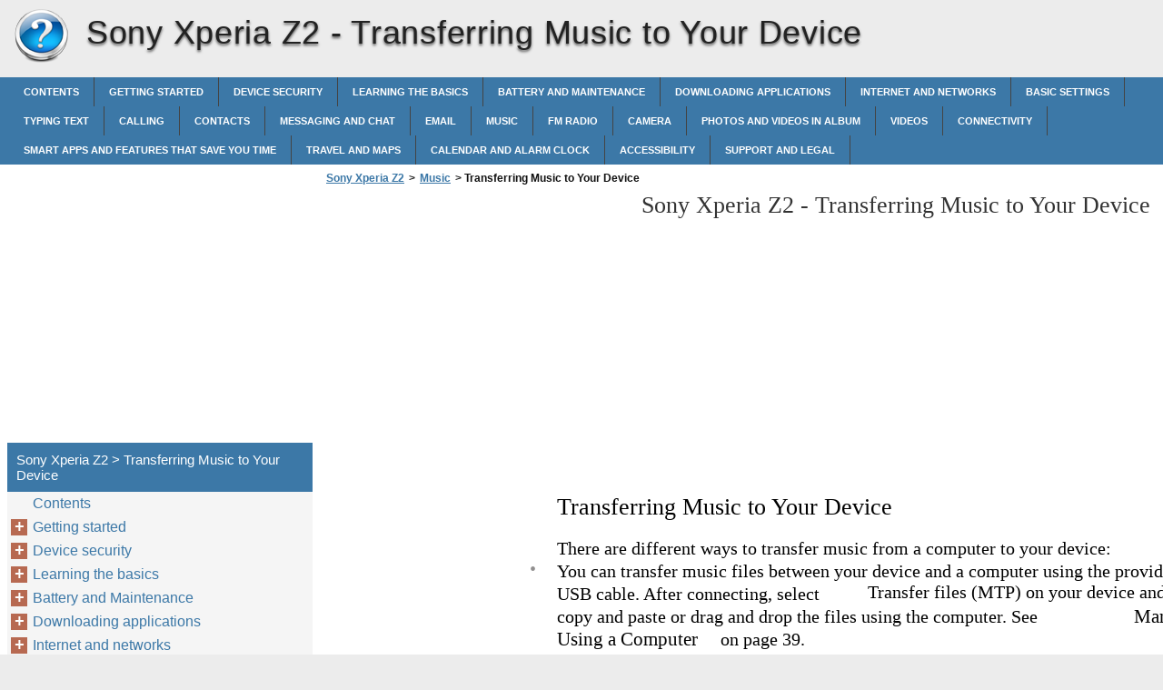

--- FILE ---
content_type: text/html
request_url: https://sony-xperia-z2.xphonehelp.com/en-us/music/transferring-music-to-your-device/
body_size: 8183
content:
<!doctype html><html lang=en_us>
<head>
<meta charset=utf-8>
<meta name=viewport content="width=device-width,minimum-scale=1,user-scalable=yes">
<meta name=format-detection content="telephone=no">
<link rel=icon href=https://i.xphonehelp.com/favicon.ico>
<link rel=stylesheet href="https://i.xphonehelp.com/Sony Xperia Z2/en_US/style.min.css">
<link rel=stylesheet href=https://i.xphonehelp.com/style.min.css>
<title>Transferring Music to Your Device - Sony Xperia Z2</title>
<meta name=description content="Transferring Music to Your Device There are different ways to transfer music from a computer to your device: • You can transfer music files between your device and a computer using the provided USB cable. After connecting, select Transfer files (MTP) on your device and then simply copy and paste or drag and drop the">
<meta name=robots content="max-image-preview:large">
<link rel=canonical href=https://sony-xperia-z2.xphonehelp.com/en-us/music/transferring-music-to-your-device/>
<meta property="og:locale" content="en_US">
<meta property="og:site_name" content="Sony Xperia Z2 - Sony Xperia Z2 help documents in multiple languages in a single place">
<meta property="og:type" content="article">
<meta property="og:title" content="Transferring Music to Your Device - Sony Xperia Z2">
<meta property="og:description" content="Transferring Music to Your Device There are different ways to transfer music from a computer to your device: • You can transfer music files between your device and a computer using the provided USB cable. After connecting, select Transfer files (MTP) on your device and then simply copy and paste or drag and drop the">
<meta property="og:url" content="https://sony-xperia-z2.xphonehelp.com/en-us/music/transferring-music-to-your-device/">
<meta property="article:published_time" content="2017-08-27T12:01:39+00:00">
<meta property="article:modified_time" content="2017-08-27T12:01:39+00:00">
<meta name=twitter:card content="summary">
<meta name=twitter:title content="Transferring Music to Your Device - Sony Xperia Z2">
<meta name=twitter:description content="Transferring Music to Your Device There are different ways to transfer music from a computer to your device: • You can transfer music files between your device and a computer using the provided USB cable. After connecting, select Transfer files (MTP) on your device and then simply copy and paste or drag and drop the">
<script type=application/ld+json class=aioseo-schema>
			{"@context":"https:\/\/schema.org","@graph":[{"@type":"WebSite","@id":"https:\/\/sony-xperia-z2.xphonehelp.com\/#website","url":"https:\/\/sony-xperia-z2.xphonehelp.com\/","name":"Sony Xperia Z2","description":"Sony Xperia Z2 help documents in multiple languages in a single place","inLanguage":"en-US","publisher":{"@id":"https:\/\/sony-xperia-z2.xphonehelp.com\/#organization"}},{"@type":"Organization","@id":"https:\/\/sony-xperia-z2.xphonehelp.com\/#organization","name":"Sony Xperia Z2","url":"https:\/\/sony-xperia-z2.xphonehelp.com\/"},{"@type":"BreadcrumbList","@id":"https:\/\/sony-xperia-z2.xphonehelp.com\/en-us\/music\/transferring-music-to-your-device\/#breadcrumblist","itemListElement":[{"@type":"ListItem","@id":"https:\/\/sony-xperia-z2.xphonehelp.com\/#listItem","position":1,"item":{"@type":"WebPage","@id":"https:\/\/sony-xperia-z2.xphonehelp.com\/","name":"Home","description":"User guide Xperia \u2122 Z2 D6502\/D6503","url":"https:\/\/sony-xperia-z2.xphonehelp.com\/"},"nextItem":"https:\/\/sony-xperia-z2.xphonehelp.com\/#listItem"},{"@type":"ListItem","@id":"https:\/\/sony-xperia-z2.xphonehelp.com\/#listItem","position":2,"item":{"@type":"WebPage","@id":"https:\/\/sony-xperia-z2.xphonehelp.com\/","name":"en_US","description":"User guide Xperia \u2122 Z2 D6502\/D6503","url":"https:\/\/sony-xperia-z2.xphonehelp.com\/"},"nextItem":"https:\/\/sony-xperia-z2.xphonehelp.com\/en-us\/music\/#listItem","previousItem":"https:\/\/sony-xperia-z2.xphonehelp.com\/#listItem"},{"@type":"ListItem","@id":"https:\/\/sony-xperia-z2.xphonehelp.com\/en-us\/music\/#listItem","position":3,"item":{"@type":"WebPage","@id":"https:\/\/sony-xperia-z2.xphonehelp.com\/en-us\/music\/","name":"Music","description":"Music","url":"https:\/\/sony-xperia-z2.xphonehelp.com\/en-us\/music\/"},"nextItem":"https:\/\/sony-xperia-z2.xphonehelp.com\/en-us\/music\/transferring-music-to-your-device\/#listItem","previousItem":"https:\/\/sony-xperia-z2.xphonehelp.com\/#listItem"},{"@type":"ListItem","@id":"https:\/\/sony-xperia-z2.xphonehelp.com\/en-us\/music\/transferring-music-to-your-device\/#listItem","position":4,"item":{"@type":"WebPage","@id":"https:\/\/sony-xperia-z2.xphonehelp.com\/en-us\/music\/transferring-music-to-your-device\/","name":"Transferring Music to Your Device","description":"Transferring Music to Your Device There are different ways to transfer music from a computer to your device: \u2022 You can transfer music files between your device and a computer using the provided USB cable. After connecting, select Transfer files (MTP) on your device and then simply copy and paste or drag and drop the","url":"https:\/\/sony-xperia-z2.xphonehelp.com\/en-us\/music\/transferring-music-to-your-device\/"},"previousItem":"https:\/\/sony-xperia-z2.xphonehelp.com\/en-us\/music\/#listItem"}]},{"@type":"WebPage","@id":"https:\/\/sony-xperia-z2.xphonehelp.com\/en-us\/music\/transferring-music-to-your-device\/#webpage","url":"https:\/\/sony-xperia-z2.xphonehelp.com\/en-us\/music\/transferring-music-to-your-device\/","name":"Transferring Music to Your Device - Sony Xperia Z2","description":"Transferring Music to Your Device There are different ways to transfer music from a computer to your device: \u2022 You can transfer music files between your device and a computer using the provided USB cable. After connecting, select Transfer files (MTP) on your device and then simply copy and paste or drag and drop the","inLanguage":"en-US","isPartOf":{"@id":"https:\/\/sony-xperia-z2.xphonehelp.com\/#website"},"breadcrumb":{"@id":"https:\/\/sony-xperia-z2.xphonehelp.com\/en-us\/music\/transferring-music-to-your-device\/#breadcrumblist"},"datePublished":"2017-08-27T12:01:39+00:00","dateModified":"2017-08-27T12:01:39+00:00"}]}
		</script>
<link rel=dns-prefetch href=//s.w.org>
<link rel=stylesheet id=wp-block-library-css href="https://sony-xperia-z2.xphonehelp.com/wp-includes/css/dist/block-library/style.min.css?ver=5.9.2" media=all>
<style id=global-styles-inline-css>body{--wp--preset--color--black:#000000;--wp--preset--color--cyan-bluish-gray:#abb8c3;--wp--preset--color--white:#ffffff;--wp--preset--color--pale-pink:#f78da7;--wp--preset--color--vivid-red:#cf2e2e;--wp--preset--color--luminous-vivid-orange:#ff6900;--wp--preset--color--luminous-vivid-amber:#fcb900;--wp--preset--color--light-green-cyan:#7bdcb5;--wp--preset--color--vivid-green-cyan:#00d084;--wp--preset--color--pale-cyan-blue:#8ed1fc;--wp--preset--color--vivid-cyan-blue:#0693e3;--wp--preset--color--vivid-purple:#9b51e0;--wp--preset--gradient--vivid-cyan-blue-to-vivid-purple:linear-gradient(135deg,rgba(6,147,227,1) 0%,rgb(155,81,224) 100%);--wp--preset--gradient--light-green-cyan-to-vivid-green-cyan:linear-gradient(135deg,rgb(122,220,180) 0%,rgb(0,208,130) 100%);--wp--preset--gradient--luminous-vivid-amber-to-luminous-vivid-orange:linear-gradient(135deg,rgba(252,185,0,1) 0%,rgba(255,105,0,1) 100%);--wp--preset--gradient--luminous-vivid-orange-to-vivid-red:linear-gradient(135deg,rgba(255,105,0,1) 0%,rgb(207,46,46) 100%);--wp--preset--gradient--very-light-gray-to-cyan-bluish-gray:linear-gradient(135deg,rgb(238,238,238) 0%,rgb(169,184,195) 100%);--wp--preset--gradient--cool-to-warm-spectrum:linear-gradient(135deg,rgb(74,234,220) 0%,rgb(151,120,209) 20%,rgb(207,42,186) 40%,rgb(238,44,130) 60%,rgb(251,105,98) 80%,rgb(254,248,76) 100%);--wp--preset--gradient--blush-light-purple:linear-gradient(135deg,rgb(255,206,236) 0%,rgb(152,150,240) 100%);--wp--preset--gradient--blush-bordeaux:linear-gradient(135deg,rgb(254,205,165) 0%,rgb(254,45,45) 50%,rgb(107,0,62) 100%);--wp--preset--gradient--luminous-dusk:linear-gradient(135deg,rgb(255,203,112) 0%,rgb(199,81,192) 50%,rgb(65,88,208) 100%);--wp--preset--gradient--pale-ocean:linear-gradient(135deg,rgb(255,245,203) 0%,rgb(182,227,212) 50%,rgb(51,167,181) 100%);--wp--preset--gradient--electric-grass:linear-gradient(135deg,rgb(202,248,128) 0%,rgb(113,206,126) 100%);--wp--preset--gradient--midnight:linear-gradient(135deg,rgb(2,3,129) 0%,rgb(40,116,252) 100%);--wp--preset--duotone--dark-grayscale:url('#wp-duotone-dark-grayscale');--wp--preset--duotone--grayscale:url('#wp-duotone-grayscale');--wp--preset--duotone--purple-yellow:url('#wp-duotone-purple-yellow');--wp--preset--duotone--blue-red:url('#wp-duotone-blue-red');--wp--preset--duotone--midnight:url('#wp-duotone-midnight');--wp--preset--duotone--magenta-yellow:url('#wp-duotone-magenta-yellow');--wp--preset--duotone--purple-green:url('#wp-duotone-purple-green');--wp--preset--duotone--blue-orange:url('#wp-duotone-blue-orange');--wp--preset--font-size--small:13px;--wp--preset--font-size--medium:20px;--wp--preset--font-size--large:36px;--wp--preset--font-size--x-large:42px}.has-black-color{color:var(--wp--preset--color--black)!important}.has-cyan-bluish-gray-color{color:var(--wp--preset--color--cyan-bluish-gray)!important}.has-white-color{color:var(--wp--preset--color--white)!important}.has-pale-pink-color{color:var(--wp--preset--color--pale-pink)!important}.has-vivid-red-color{color:var(--wp--preset--color--vivid-red)!important}.has-luminous-vivid-orange-color{color:var(--wp--preset--color--luminous-vivid-orange)!important}.has-luminous-vivid-amber-color{color:var(--wp--preset--color--luminous-vivid-amber)!important}.has-light-green-cyan-color{color:var(--wp--preset--color--light-green-cyan)!important}.has-vivid-green-cyan-color{color:var(--wp--preset--color--vivid-green-cyan)!important}.has-pale-cyan-blue-color{color:var(--wp--preset--color--pale-cyan-blue)!important}.has-vivid-cyan-blue-color{color:var(--wp--preset--color--vivid-cyan-blue)!important}.has-vivid-purple-color{color:var(--wp--preset--color--vivid-purple)!important}.has-black-background-color{background-color:var(--wp--preset--color--black)!important}.has-cyan-bluish-gray-background-color{background-color:var(--wp--preset--color--cyan-bluish-gray)!important}.has-white-background-color{background-color:var(--wp--preset--color--white)!important}.has-pale-pink-background-color{background-color:var(--wp--preset--color--pale-pink)!important}.has-vivid-red-background-color{background-color:var(--wp--preset--color--vivid-red)!important}.has-luminous-vivid-orange-background-color{background-color:var(--wp--preset--color--luminous-vivid-orange)!important}.has-luminous-vivid-amber-background-color{background-color:var(--wp--preset--color--luminous-vivid-amber)!important}.has-light-green-cyan-background-color{background-color:var(--wp--preset--color--light-green-cyan)!important}.has-vivid-green-cyan-background-color{background-color:var(--wp--preset--color--vivid-green-cyan)!important}.has-pale-cyan-blue-background-color{background-color:var(--wp--preset--color--pale-cyan-blue)!important}.has-vivid-cyan-blue-background-color{background-color:var(--wp--preset--color--vivid-cyan-blue)!important}.has-vivid-purple-background-color{background-color:var(--wp--preset--color--vivid-purple)!important}.has-black-border-color{border-color:var(--wp--preset--color--black)!important}.has-cyan-bluish-gray-border-color{border-color:var(--wp--preset--color--cyan-bluish-gray)!important}.has-white-border-color{border-color:var(--wp--preset--color--white)!important}.has-pale-pink-border-color{border-color:var(--wp--preset--color--pale-pink)!important}.has-vivid-red-border-color{border-color:var(--wp--preset--color--vivid-red)!important}.has-luminous-vivid-orange-border-color{border-color:var(--wp--preset--color--luminous-vivid-orange)!important}.has-luminous-vivid-amber-border-color{border-color:var(--wp--preset--color--luminous-vivid-amber)!important}.has-light-green-cyan-border-color{border-color:var(--wp--preset--color--light-green-cyan)!important}.has-vivid-green-cyan-border-color{border-color:var(--wp--preset--color--vivid-green-cyan)!important}.has-pale-cyan-blue-border-color{border-color:var(--wp--preset--color--pale-cyan-blue)!important}.has-vivid-cyan-blue-border-color{border-color:var(--wp--preset--color--vivid-cyan-blue)!important}.has-vivid-purple-border-color{border-color:var(--wp--preset--color--vivid-purple)!important}.has-vivid-cyan-blue-to-vivid-purple-gradient-background{background:var(--wp--preset--gradient--vivid-cyan-blue-to-vivid-purple)!important}.has-light-green-cyan-to-vivid-green-cyan-gradient-background{background:var(--wp--preset--gradient--light-green-cyan-to-vivid-green-cyan)!important}.has-luminous-vivid-amber-to-luminous-vivid-orange-gradient-background{background:var(--wp--preset--gradient--luminous-vivid-amber-to-luminous-vivid-orange)!important}.has-luminous-vivid-orange-to-vivid-red-gradient-background{background:var(--wp--preset--gradient--luminous-vivid-orange-to-vivid-red)!important}.has-very-light-gray-to-cyan-bluish-gray-gradient-background{background:var(--wp--preset--gradient--very-light-gray-to-cyan-bluish-gray)!important}.has-cool-to-warm-spectrum-gradient-background{background:var(--wp--preset--gradient--cool-to-warm-spectrum)!important}.has-blush-light-purple-gradient-background{background:var(--wp--preset--gradient--blush-light-purple)!important}.has-blush-bordeaux-gradient-background{background:var(--wp--preset--gradient--blush-bordeaux)!important}.has-luminous-dusk-gradient-background{background:var(--wp--preset--gradient--luminous-dusk)!important}.has-pale-ocean-gradient-background{background:var(--wp--preset--gradient--pale-ocean)!important}.has-electric-grass-gradient-background{background:var(--wp--preset--gradient--electric-grass)!important}.has-midnight-gradient-background{background:var(--wp--preset--gradient--midnight)!important}.has-small-font-size{font-size:var(--wp--preset--font-size--small)!important}.has-medium-font-size{font-size:var(--wp--preset--font-size--medium)!important}.has-large-font-size{font-size:var(--wp--preset--font-size--large)!important}.has-x-large-font-size{font-size:var(--wp--preset--font-size--x-large)!important}</style>
<link rel=https://api.w.org/ href=https://sony-xperia-z2.xphonehelp.com/wp-json/><link rel=alternate type=application/json href=https://sony-xperia-z2.xphonehelp.com/wp-json/wp/v2/pages/1677><script async src=//pagead2.googlesyndication.com/pagead/js/adsbygoogle.js></script>
<script>(adsbygoogle=window.adsbygoogle||[]).push({google_ad_client:"ca-pub-2954789224889944",enable_page_level_ads:!0})</script>
</head>
<body>
<script>(function(a,e,f,g,b,c,d){a.GoogleAnalyticsObject=b,a[b]=a[b]||function(){(a[b].q=a[b].q||[]).push(arguments)},a[b].l=1*new Date,c=e.createElement(f),d=e.getElementsByTagName(f)[0],c.async=1,c.src=g,d.parentNode.insertBefore(c,d)})(window,document,'script','https://www.google-analytics.com/analytics.js','ga'),ga('create','UA-72000531-5','auto'),ga('send','pageview')</script><div id=wrapper>
<div id=head class=clearfloat>
<div class=clearfloat>
<a href=/en-us hreflang=en_us title="Sony Xperia Z2" id=logo style=background:url(https://i.xphonehelp.com/help_logo.png)>Sony Xperia Z2</a>
<div id=tagline><h1>Sony Xperia Z2 - <span class=tag2>Transferring Music to Your Device</span></h1></div>
<div class=right>
</div>
</div>
<div id=navtop><div id=navleft></div><div id=navright></div></div>
<div id=navbar class=clearfloat>
<ul id=page-bar class="left clearfloat">
<li class=page_item><a href=/en_US/contents/ title=Contents>Contents</a>
<li class=page_item><a href=/en_US/getting-started/ title="Getting started">Getting started</a>
<li class=page_item><a href=/en_US/device-security/ title="Device security">Device security</a>
<li class=page_item><a href=/en_US/learning-the-basics/ title="Learning the basics">Learning the basics</a>
<li class=page_item><a href=/en_US/battery-and-maintenance/ title="Battery and Maintenance">Battery and Maintenance</a>
<li class=page_item><a href=/en_US/downloading-applications/ title="Downloading applications">Downloading applications</a>
<li class=page_item><a href=/en_US/internet-and-networks/ title="Internet and networks">Internet and networks</a>
<li class=page_item><a href=/en_US/basic-settings/ title="Basic settings">Basic settings</a>
<li class=page_item><a href=/en_US/typing-text/ title="Typing text">Typing text</a>
<li class=page_item><a href=/en_US/calling/ title=Calling>Calling</a>
<li class=page_item><a href=/en_US/contacts/ title=Contacts>Contacts</a>
<li class=page_item><a href=/en_US/messaging-and-chat/ title="Messaging and chat">Messaging and chat</a>
<li class=page_item><a href=/en_US/email-2/ title=Email>Email</a>
<li class=page_item><a href=/en_US/music/ title=Music>Music</a>
<li class=page_item><a href=/en_US/fm-radio-3/ title="FM radio">FM radio</a>
<li class=page_item><a href=/en_US/camera/ title=Camera>Camera</a>
<li class=page_item><a href=/en_US/photos-and-videos-in-album/ title="Photos and videos in Album">Photos and videos in Album</a>
<li class=page_item><a href=/en_US/videos-2/ title=Videos>Videos</a>
<li class=page_item><a href=/en_US/connectivity/ title=Connectivity>Connectivity</a>
<li class=page_item><a href=/en_US/smart-apps-and-features-that-save-you-time/ title="Smart apps and features that save you time">Smart apps and features that save you time</a>
<li class=page_item><a href=/en_US/travel-and-maps/ title="Travel and maps">Travel and maps</a>
<li class=page_item><a href=/en_US/calendar-and-alarm-clock/ title="Calendar and alarm clock">Calendar and alarm clock</a>
<li class=page_item><a href=/en_US/accessibility/ title=Accessibility>Accessibility</a>
<li class=page_item><a href=/en_US/support-and-legal/ title="Support and Legal">Support and Legal</a>
</ul>
</div>
</div>
<div class="container clearfloat"><div id=contwrapper>
<ul id=breadcrumbs><li><a href=https://sony-xperia-z2.xphonehelp.com/>Sony Xperia Z2</a><li>><li><a href=https://sony-xperia-z2.xphonehelp.com/en-us/music/>Music</a><li>><li class=current>&nbsp;Transferring Music to Your Device</ul><div class=adcontent>
<script async src=//pagead2.googlesyndication.com/pagead/js/adsbygoogle.js></script>
<ins class=adsbygoogle style=display:block data-ad-client=ca-pub-2954789224889944 data-ad-slot=4705776441 data-ad-format=auto></ins>
<script>(adsbygoogle=window.adsbygoogle||[]).push({})</script></div>
<h2>Sony Xperia Z2 - <span class=tag2>Transferring Music to Your Device</span></h2>
<div id=content>
<div class=post id=post_1677>
<div class="entry clearfloat">
<div class=clearfix></div>
<div id=pdfcont class=clearfix>
<div class=chapter><div id=page89-div style=width:1309px;height:428px class="prel oh">
<img width=1309 height=1852 src="https://i.xphonehelp.com/Sony Xperia Z2/en_US/Sony Xperia Z2_en_US089.png" alt="background image" class=pabs style=top:-194px;left:0>
<p style=top:20px;left:249px class="ft89-1 pabs wsnw">Transferring Music to Your Device
<p style=top:66px;left:249px class="ft89-2 pabs wsnw">There are different ways to transfer music from a computer to your device:
<p style=top:88px;left:219px class="ft89-3 pabs wsnw">•
<p style=top:91px;left:249px class="ft89-2 pabs wsnw">You can transfer music files between your device and a computer using the provided
<p style=top:116px;left:249px class="ft89-2 pabs wsnw">USB cable. After connecting, select 
<p style=top:114px;left:591px class="ft89-2 pabs wsnw">Transfer files (MTP) on your device and then simply
<p style=top:141px;left:249px class="ft89-2 pabs wsnw">copy and paste or drag and drop the files using the computer. See 
<p style=top:141px;left:884px class="ft89-4 pabs wsnw">Managing Files
<p style=top:166px;left:249px class="ft89-4 pabs wsnw">Using a Computer
<p style=top:166px;left:429px class="ft89-2 pabs wsnw"> on page 39.
<p style=top:189px;left:219px class="ft89-3 pabs wsnw">•
<p style=top:191px;left:249px class="ft89-2 pabs wsnw">You can use the Xperia™ Companion software to transfer your media files between the
<p style=top:216px;left:249px class="ft89-2 pabs wsnw">computer and your device. Learn more and download Xperia™ Companion for Windows
<p style=top:241px;left:249px class="ft89-2 pabs wsnw">at http://support.sonymobile.com/tools/xperia-companion/ or Xperia™ Companion for
<p style=top:266px;left:249px class="ft89-2 pabs wsnw">Mac at http://support.sonymobile.com/tools/xperia-companion-mac/.
<p style=top:305px;left:249px class="ft89-5 pabs wsnw">The Music application may not support all music file formats. For more information about
<p style=top:327px;left:249px class="ft89-5 pabs wsnw">supported file formats and the use of multimedia (audio, image, and video) files, download the
<p style=top:350px;left:249px class="ft89-5 pabs wsnw">White Paper for your device at 
<p style=top:349px;left:523px class="ft89-6 pabs wsnw">www.sonymobile.com/support/
<p style=top:350px;left:800px class="ft89-5 pabs wsnw">.
</div>
</div></div>
</div>
</div>
</div>
<div class=adbottom>
<script async src=//pagead2.googlesyndication.com/pagead/js/adsbygoogle.js></script>
<ins class=adsbygoogle style=display:block data-ad-client=ca-pub-2954789224889944 data-ad-slot=9135976044 data-ad-format=auto></ins>
<script>(adsbygoogle=window.adsbygoogle||[]).push({})</script></div>
</div>
<div id=sidebar>
<div class=adsidebar>
<script async src=//pagead2.googlesyndication.com/pagead/js/adsbygoogle.js></script>
<ins class=adsbygoogle style=display:block data-ad-client=ca-pub-2954789224889944 data-ad-slot=6182509648 data-ad-format=auto></ins>
<script>(adsbygoogle=window.adsbygoogle||[]).push({})</script></div>
<div id=sidebar-top>
<h3>Sony Xperia Z2 > Transferring Music to Your Device</h3>
<div id=sidebar-menu>
<ul id=treeview data-curpage=1677>
<li><a href=/en-us/contents/>Contents</a>
<li><a href=/en-us/getting-started/>Getting started</a>
<ul>
<li><a href=/en-us/getting-started/about-this-user-guide/>About This User Guide</a>
<li><a href=/en-us/getting-started/overview/>Overview</a>
<li><a href=/en-us/getting-started/assembly/>Assembly</a>
<li><a href=/en-us/getting-started/screen-protection/>Screen protection</a>
<li><a href=/en-us/getting-started/starting-your-device-for-the-first-time/>Starting Your Device for the First Time</a>
<li><a href=/en-us/getting-started/why-do-i-need-a-google-account/>Why do I need a Google™‎ account?</a>
</ul>

<li><a href=/en-us/device-security/>Device security</a>
<ul>
<li><a href=/en-us/device-security/making-sure-your-device-is-protected/>Making sure your device is protected</a>
<li><a href=/en-us/device-security/screen-lock/>Screen Lock</a>
<li><a href=/en-us/device-security/unlocking-your-device-automatically/>Unlocking Your Device Automatically</a>
<li><a href=/en-us/device-security/sim-card-protection/>SIM card protection</a>
<li><a href=/en-us/device-security/finding-the-identification-number-of-your-device/>Finding the identification number of your device</a>
<li><a href=/en-us/device-security/finding-a-lost-device/>Finding a lost device</a>
</ul>

<li><a href=/en-us/learning-the-basics/>Learning the basics</a>
<ul>
<li><a href=/en-us/learning-the-basics/using-the-touchscreen/>Using the touchscreen</a>
<li><a href=/en-us/learning-the-basics/locking-and-unlocking-the-screen/>Locking and Unlocking the Screen</a>
<li><a href=/en-us/learning-the-basics/home-screen/>Home screen</a>
<li><a href=/en-us/learning-the-basics/application-screen/>Application screen</a>
<li><a href=/en-us/learning-the-basics/navigating-applications/>Navigating Applications</a>
<li><a href=/en-us/learning-the-basics/widgets-3/>Widgets</a>
<li><a href=/en-us/learning-the-basics/shortcuts-and-folders/>Shortcuts and folders</a>
<li><a href=/en-us/learning-the-basics/background-and-themes/>Background and Themes</a>
<li><a href=/en-us/learning-the-basics/taking-a-screenshot/>Taking a screenshot</a>
<li><a href=/en-us/learning-the-basics/notifications/>Notifications</a>
<li><a href=/en-us/learning-the-basics/icons-in-the-status-bar/>Icons in the status bar</a>
<li><a href=/en-us/learning-the-basics/application-overview/>Application Overview</a>
</ul>

<li><a href=/en-us/battery-and-maintenance/>Battery and Maintenance</a>
<ul>
<li><a href=/en-us/battery-and-maintenance/charging-your-device/>Charging Your Device</a>
<li><a href=/en-us/battery-and-maintenance/battery-and-power-management/>Battery and power management</a>
<li><a href=/en-us/battery-and-maintenance/updating-your-device/>Updating Your Device</a>
<li><a href=/en-us/battery-and-maintenance/maintenance-using-a-computer/>Maintenance Using a Computer</a>
<li><a href=/en-us/battery-and-maintenance/storage-and-memory/>Storage and Memory</a>
<li><a href=/en-us/battery-and-maintenance/backing-up-and-restoring-content/>Backing Up and Restoring Content</a>
</ul>

<li><a href=/en-us/downloading-applications/>Downloading applications</a>
<ul>
<li><a href=/en-us/downloading-applications/downloading-applications-from-google-play/>Downloading Applications from Google Play™‎</a>
<li><a href=/en-us/downloading-applications/downloading-applications-from-other-sources/>Downloading applications from other sources</a>
</ul>

<li><a href=/en-us/internet-and-networks/>Internet and networks</a>
<ul>
<li><a href=/en-us/internet-and-networks/browsing-the-web/>Browsing the web</a>
<li><a href=/en-us/internet-and-networks/internet-and-mms-settings/>Internet and MMS Settings</a>
<li><a href=/en-us/internet-and-networks/wi-fi-9/>Wi-Fi</a>
<li><a href=/en-us/internet-and-networks/sharing-your-mobile-data-connection/>Sharing your mobile data connection</a>
<li><a href=/en-us/internet-and-networks/controlling-data-usage/>Controlling Data Usage</a>
<li><a href=/en-us/internet-and-networks/selecting-mobile-networks/>Selecting mobile networks</a>
<li><a href=/en-us/internet-and-networks/virtual-private-networks-vpns/>Virtual private networks (VPNs)</a>
</ul>

<li><a href=/en-us/basic-settings/>Basic settings</a>
<ul>
<li><a href=/en-us/basic-settings/accessing-settings/>Accessing settings</a>
<li><a href=/en-us/basic-settings/volume-settings/>Volume settings</a>
<li><a href=/en-us/basic-settings/do-not-disturb-mode-settings/>Do not disturb mode settings</a>
<li><a href=/en-us/basic-settings/screen-settings/>Screen settings</a>
<li><a href=/en-us/basic-settings/application-settings/>Application settings</a>
<li><a href=/en-us/basic-settings/resetting-your-applications/>Resetting Your Applications</a>
<li><a href=/en-us/basic-settings/daydream-7/>Daydream</a>
<li><a href=/en-us/basic-settings/language-settings/>Language settings</a>
<li><a href=/en-us/basic-settings/date-and-time/>Date and time</a>
<li><a href=/en-us/basic-settings/x-reality-for-mobile-10/>X-Reality™‎ for mobile</a>
<li><a href=/en-us/basic-settings/super-vivid-mode/>Super-Vivid Mode</a>
<li><a href=/en-us/basic-settings/enhancing-the-sound-output/>Enhancing the sound output</a>
<li><a href=/en-us/basic-settings/noise-cancellation/>Noise cancellation</a>
<li><a href=/en-us/basic-settings/multiple-user-accounts/>Multiple User Accounts</a>
<li><a href=/en-us/basic-settings/synchronizing-data-on-your-device/>Synchronizing data on your device</a>
</ul>

<li><a href=/en-us/typing-text/>Typing text</a>
<ul>
<li><a href=/en-us/typing-text/on-screen-keyboard/>On-Screen Keyboard</a>
<li><a href=/en-us/typing-text/phonepad/>Phonepad</a>
<li><a href=/en-us/typing-text/entering-text-using-voice-input/>Entering text using voice input</a>
<li><a href=/en-us/typing-text/editing-text/>Editing text</a>
<li><a href=/en-us/typing-text/personalizing-the-on-screen-keyboard/>Personalizing the On-Screen Keyboard</a>
</ul>

<li><a href=/en-us/calling/>Calling</a>
<ul>
<li><a href=/en-us/calling/making-calls/>Making calls</a>
<li><a href=/en-us/calling/receiving-calls/>Receiving calls</a>
<li><a href=/en-us/calling/ongoing-calls/>Ongoing calls</a>
<li><a href=/en-us/calling/using-the-call-log/>Using the call log</a>
<li><a href=/en-us/calling/forwarding-calls/>Forwarding Calls</a>
<li><a href=/en-us/calling/restricting-calls/>Restricting calls</a>
<li><a href=/en-us/calling/multiple-calls/>Multiple calls</a>
<li><a href=/en-us/calling/conference-calls/>Conference calls</a>
<li><a href=/en-us/calling/voicemail/>Voicemail</a>
<li><a href=/en-us/calling/emergency-calls/>Emergency calls</a>
</ul>

<li><a href=/en-us/contacts/>Contacts</a>
<ul>
<li><a href=/en-us/contacts/transferring-contacts/>Transferring contacts</a>
<li><a href=/en-us/contacts/searching-and-viewing-contacts/>Searching and viewing contacts</a>
<li><a href=/en-us/contacts/adding-and-editing-contacts/>Adding and editing contacts</a>
<li><a href=/en-us/contacts/adding-medical-and-emergency-contact-information/>Adding medical and emergency contact information</a>
<li><a href=/en-us/contacts/favorites-and-groups/>Favorites and groups</a>
<li><a href=/en-us/contacts/sending-contact-information/>Sending contact information</a>
<li><a href=/en-us/contacts/avoiding-duplicate-entries-in-the-contacts-application/>Avoiding duplicate entries in the Contacts application</a>
<li><a href=/en-us/contacts/backing-up-contacts/>Backing up Contacts</a>
</ul>

<li><a href=/en-us/messaging-and-chat/>Messaging and chat</a>
<ul>
<li><a href=/en-us/messaging-and-chat/reading-and-sending-messages/>Reading and sending messages</a>
<li><a href=/en-us/messaging-and-chat/organizing-your-messages/>Organizing your messages</a>
<li><a href=/en-us/messaging-and-chat/calling-from-a-message/>Calling from a message</a>
<li><a href=/en-us/messaging-and-chat/messaging-settings/>Messaging settings</a>
<li><a href=/en-us/messaging-and-chat/instant-messaging-and-video-chat/>Instant messaging and video chat</a>
</ul>

<li><a href=/en-us/email-2/>Email</a>
<ul>
<li><a href=/en-us/email-2/setting-up-email/>Setting up email</a>
<li><a href=/en-us/email-2/sending-and-receiving-email-messages/>Sending and Receiving Email Messages</a>
<li><a href=/en-us/email-2/organizing-your-email-messages/>Organizing your email messages</a>
<li><a href=/en-us/email-2/email-account-settings/>Email account settings</a>
<li><a href=/en-us/email-2/gmail-10/>Gmail™‎</a>
</ul>

<li><a href=/en-us/music/>Music</a>
<ul>
<li class=current><a href=/en-us/music/transferring-music-to-your-device/>Transferring Music to Your Device</a>
<li><a href=/en-us/music/listening-to-music/>Listening to music</a>
<li><a href=/en-us/music/music-home-screen-menu/>Music home screen menu</a>
<li><a href=/en-us/music/playlists-2/>Playlists</a>
<li><a href=/en-us/music/sharing-music/>Sharing music</a>
<li><a href=/en-us/music/enhancing-the-sound/>Enhancing the sound</a>
<li><a href=/en-us/music/recognizing-music-with-trackid/>Recognizing Music with TrackID™‎</a>
</ul>

<li><a href=/en-us/fm-radio-3/>FM radio</a>
<ul>
<li><a href=/en-us/fm-radio-3/listening-to-the-radio/>Listening to the radio</a>
<li><a href=/en-us/fm-radio-3/favorite-radio-channels/>Favorite radio channels</a>
<li><a href=/en-us/fm-radio-3/sound-settings/>Sound settings</a>
</ul>

<li><a href=/en-us/camera/>Camera</a>
<ul>
<li><a href=/en-us/camera/taking-photos-and-recording-videos/>Taking Photos and Recording Videos</a>
<li><a href=/en-us/camera/face-detection/>Face detection</a>
<li><a href=/en-us/camera/using-smile-shutter-to-capture-smiling-faces/>Using Smile Shutter™‎ to capture smiling faces</a>
<li><a href=/en-us/camera/adding-the-geographical-position-to-your-photos/>Adding the Geographical Position to Your Photos</a>
<li><a href=/en-us/camera/general-camera-settings/>General camera settings</a>
<li><a href=/en-us/camera/still-camera-settings/>Still camera settings</a>
<li><a href=/en-us/camera/video-camera-settings/>Video camera settings</a>
</ul>

<li><a href=/en-us/photos-and-videos-in-album/>Photos and videos in Album</a>
<ul>
<li><a href=/en-us/photos-and-videos-in-album/viewing-photos-and-videos/>Viewing Photos and Videos</a>
<li><a href=/en-us/photos-and-videos-in-album/sharing-and-managing-photos-and-videos/>Sharing and Managing Photos and Videos</a>
<li><a href=/en-us/photos-and-videos-in-album/editing-photos-with-the-photo-editor-application/>Editing photos with the Photo editor application</a>
<li><a href=/en-us/photos-and-videos-in-album/editing-videos-with-the-video-editor-application/>Editing videos with the Video editor application</a>
<li><a href=/en-us/photos-and-videos-in-album/hiding-photos-and-videos/>Hiding photos and videos</a>
<li><a href=/en-us/photos-and-videos-in-album/album-home-screen-menu/>Album home screen menu</a>
<li><a href=/en-us/photos-and-videos-in-album/viewing-your-photos-on-a-map/>Viewing your photos on a map</a>
</ul>

<li><a href=/en-us/videos-2/>Videos</a>
<ul>
<li><a href=/en-us/videos-2/watching-videos-in-the-video-application/>Watching videos in the Video application</a>
<li><a href=/en-us/videos-2/transferring-video-content-to-your-device/>Transferring video content to your device</a>
<li><a href=/en-us/videos-2/managing-video-content/>Managing video content</a>
<li><a href=/en-us/videos-2/movie-creator-7/>Movie Creator</a>
</ul>

<li><a href=/en-us/connectivity/>Connectivity</a>
<ul>
<li><a href=/en-us/connectivity/mirroring-the-screen-of-your-device-on-a-tv-using-a-cable/>Mirroring the Screen of Your Device on a TV Using a Cable</a>
<li><a href=/en-us/connectivity/mirroring-the-screen-of-your-device-wirelessly-on-a-tv/>Mirroring the screen of your device wirelessly on a TV</a>
<li><a href=/en-us/connectivity/sharing-content-with-dlna-certified-devices/>Sharing Content with DLNA Certified™‎ Devices</a>
<li><a href=/en-us/connectivity/connecting-your-device-to-usb-accessories/>Connecting Your Device to USB Accessories</a>
<li><a href=/en-us/connectivity/connecting-your-device-to-a-dualshock-series-wireless-controller/>Connecting Your Device to a DUALSHOCK™‎ Series Wireless Controller</a>
<li><a href=/en-us/connectivity/nfc-10/>NFC</a>
<li><a href=/en-us/connectivity/bluetooth-wireless-technology/>Bluetooth® Wireless Technology</a>
</ul>

<li><a href=/en-us/smart-apps-and-features-that-save-you-time/>Smart apps and features that save you time</a>
<ul>
<li><a href=/en-us/smart-apps-and-features-that-save-you-time/controlling-accessories-and-settings-with-smart-connect/>Controlling Accessories and Settings with Smart Connect™‎</a>
<li><a href=/en-us/smart-apps-and-features-that-save-you-time/using-your-device-as-a-fitness-hub-with-ant/>Using your device as a fitness hub with ANT+™‎</a>
<li><a href=/en-us/smart-apps-and-features-that-save-you-time/using-your-device-as-a-wallet/>Using your device as a wallet</a>
</ul>

<li><a href=/en-us/travel-and-maps/>Travel and maps</a>
<ul>
<li><a href=/en-us/travel-and-maps/using-location-services/>Using Location Services</a>
<li><a href=/en-us/travel-and-maps/google-maps-and-navigation/>Google Maps™‎ and navigation</a>
<li><a href=/en-us/travel-and-maps/using-data-traffic-when-traveling/>Using data traffic when traveling</a>
<li><a href=/en-us/travel-and-maps/using-your-device-with-a-car-infotainment-system/>Using your device with a car infotainment system</a>
<li><a href=/en-us/travel-and-maps/airplane-mode/>Airplane mode</a>
</ul>

<li><a href=/en-us/calendar-and-alarm-clock/>Calendar and alarm clock</a>
<ul>
<li><a href=/en-us/calendar-and-alarm-clock/calendar/>Calendar</a>
<li><a href=/en-us/calendar-and-alarm-clock/alarm-and-clock/>Alarm and Clock</a>
</ul>

<li><a href=/en-us/accessibility/>Accessibility</a>
<ul>
<li><a href=/en-us/accessibility/magnification-gestures/>Magnification Gestures</a>
<li><a href=/en-us/accessibility/large-text/>Large Text</a>
<li><a href=/en-us/accessibility/color-correction/>Color Correction</a>
<li><a href=/en-us/accessibility/simple-homescreen/>Simple Homescreen</a>
<li><a href=/en-us/accessibility/hearing-aid-compatibility/>Hearing Aid Compatibility</a>
<li><a href=/en-us/accessibility/talkback-10/>TalkBack</a>
<li><a href=/en-us/accessibility/tty-teletypewriter-mode/>TTY (Teletypewriter) Mode</a>
<li><a href=/en-us/accessibility/slow-talk-3/>Slow Talk</a>
</ul>

<li><a href=/en-us/support-and-legal/>Support and Legal</a>
<ul>
<li><a href=/en-us/support-and-legal/support-application/>Support Application</a>
<li><a href=/en-us/support-and-legal/xperia-tips-3/>Xperia™‎ Tips</a>
<li><a href=/en-us/support-and-legal/help-in-menus-and-applications/>Help in menus and applications</a>
<li><a href=/en-us/support-and-legal/running-diagnostic-tests-on-your-device/>Running diagnostic tests on your device</a>
<li><a href=/en-us/support-and-legal/restarting-resetting-and-repairing/>Restarting, Resetting, and Repairing</a>
<li><a href=/en-us/support-and-legal/help-us-improve-our-software/>Help us improve our software</a>
<li><a href=/en-us/support-and-legal/using-your-device-in-wet-and-dusty-conditions/>Using Your Device in Wet and Dusty Conditions</a>
<li><a href=/en-us/support-and-legal/warranty-sar-and-usage-guidelines/>Warranty, SAR, and Usage Guidelines</a>
<li><a href=/en-us/support-and-legal/recycling-your-device/>Recycling Your Device</a>
<li><a href=/en-us/support-and-legal/legal-information/>Legal information</a>
</ul>

</ul>
</div>
</div>
<div id=sidebar-bottom>
<h3>Sony Xperia Z2</h3>
<div id=sidebar_lang>
<ul>
<li><a href=/ar/ hreflang=ar>العربية</a>
<li><a href=/bg/ hreflang=bg>Български</a>
<li><a href=/bn/ hreflang=bn>বাংলা</a>
<li><a href=/bs/ hreflang=bs>Bosanski</a>
<li><a href=/ca/ hreflang=ca>Català</a>
<li><a href=/cs/ hreflang=cs>Čeština</a>
<li><a href=/da/ hreflang=da>Dansk</a>
<li><a href=/de/ hreflang=de>Deutsch</a>
<li><a href=/el/ hreflang=el>Ελληνικά</a>
<li class=current><a href=/en-us/ hreflang=en_us>English</a>
<li><a href=/es/ hreflang=es>Español</a>
<li><a href=/et/ hreflang=et>Eestikeelne</a>
<li><a href=/fa/ hreflang=fa>فارسی</a>
<li><a href=/fi/ hreflang=fi>Suomi</a>
<li><a href=/fr-fr/ hreflang=fr_fr>Français</a>
<li><a href=/he/ hreflang=he>עברית</a>
<li><a href=/hi/ hreflang=hi>हिन्दी</a>
<li><a href=/hr/ hreflang=hr>Hrvatski</a>
<li><a href=/hu/ hreflang=hu>Magyar</a>
<li><a href=/id/ hreflang=id>Bahasa Indonesia</a>
<li><a href=/is/ hreflang=is>Íslenska</a>
<li><a href=/it/ hreflang=it>Italiano</a>
<li><a href=/ja/ hreflang=ja>日本語</a>
<li><a href=/ko/ hreflang=ko>한글</a>
<li><a href=/lt/ hreflang=lt>Lietuvių</a>
<li><a href=/lv/ hreflang=lv>Latviski</a>
<li><a href=/mk/ hreflang=mk>македонски</a>
<li><a href=/ms/ hreflang=ms>Bahasa Melayu</a>
<li><a href=/nl/ hreflang=nl>Nederlands</a>
<li><a href=/no/ hreflang=no>Norsk (bokmål)‎</a>
<li><a href=/pl/ hreflang=pl>Polski</a>
<li><a href=/pt-pt/ hreflang=pt_pt>Português‎</a>
<li><a href=/ro/ hreflang=ro>Română</a>
<li><a href=/ru/ hreflang=ru>Русский</a>
<li><a href=/sk/ hreflang=sk>Slovenčina</a>
<li><a href=/sl/ hreflang=sl>Slovenščina</a>
<li><a href=/sq/ hreflang=sq>Shqip</a>
<li><a href=/sr/ hreflang=sr>Српски</a>
<li><a href=/su/ hreflang=su>Sunda</a>
<li><a href=/sv/ hreflang=sv>Svenska</a>
<li><a href=/th/ hreflang=th>ภาษาไทย</a>
<li><a href=/tl/ hreflang=tl>Pilipino</a>
<li><a href=/tr/ hreflang=tr>Türkçe</a>
<li><a href=/uk/ hreflang=uk>Українська</a>
<li><a href=/vi/ hreflang=vi>Tiếng Việt</a>
<li><a href=/zh/ hreflang=zh>简体中文</a>
<li><a href=/zh-tw/ hreflang=zh_tw>繁體中文</a>
</ul>
</div>
</div>
</div></div>
<div id=footer>Powered by <a href=https://xphonehelp.com/ hreflang=en>xphonehelp.com</a></div>
<script src=//ajax.googleapis.com/ajax/libs/jquery/1.7.2/jquery.min.js></script><script src=https://i.xphonehelp.com/tree.min.js></script>
</body>
</html>

--- FILE ---
content_type: text/html; charset=utf-8
request_url: https://www.google.com/recaptcha/api2/aframe
body_size: 269
content:
<!DOCTYPE HTML><html><head><meta http-equiv="content-type" content="text/html; charset=UTF-8"></head><body><script nonce="ruhE92rJuFXuNQD_DYB0ow">/** Anti-fraud and anti-abuse applications only. See google.com/recaptcha */ try{var clients={'sodar':'https://pagead2.googlesyndication.com/pagead/sodar?'};window.addEventListener("message",function(a){try{if(a.source===window.parent){var b=JSON.parse(a.data);var c=clients[b['id']];if(c){var d=document.createElement('img');d.src=c+b['params']+'&rc='+(localStorage.getItem("rc::a")?sessionStorage.getItem("rc::b"):"");window.document.body.appendChild(d);sessionStorage.setItem("rc::e",parseInt(sessionStorage.getItem("rc::e")||0)+1);localStorage.setItem("rc::h",'1768726725309');}}}catch(b){}});window.parent.postMessage("_grecaptcha_ready", "*");}catch(b){}</script></body></html>

--- FILE ---
content_type: text/css
request_url: https://i.xphonehelp.com/Sony%20Xperia%20Z2/en_US/style.min.css
body_size: 2790
content:
.prel{position:relative}.pabs{position:absolute}.oh{overflow:hidden}.wsnw{white-space:nowrap}p{margin:0;padding:0}.ft1-0{font-size:90px;font-family:Times;color:#000}.ft1-1{font-size:90px;font-family:Times;color:#a7a5a5}.ft1-2{font-size:44px;font-family:Times;color:#a7a5a5}.ft1-3{font-size:64px;font-family:Times;color:#a7a5a5}.ft2-0{font-size:44px;font-family:Times;color:#3cb7d7}.ft2-1{font-size:26px;font-family:Times;color:#3cb7d7}.ft2-2{font-size:24px;font-family:Times;color:#000}.ft2-3{font-size:20px;font-family:Times;color:#3cb7d7}.ft2-4{font-size:15px;font-family:Times;color:#918f8f}.ft2-5{font-size:24px;line-height:36px;font-family:Times;color:#000}.ft3-0{font-size:24px;font-family:Times;color:#000}.ft3-1{font-size:26px;font-family:Times;color:#3cb7d7}.ft3-2{font-size:20px;font-family:Times;color:#3cb7d7}.ft3-3{font-size:15px;font-family:Times;color:#918f8f}.ft3-4{font-size:24px;line-height:36px;font-family:Times;color:#000}.ft4-0{font-size:24px;font-family:Times;color:#000}.ft4-1{font-size:26px;font-family:Times;color:#3cb7d7}.ft4-2{font-size:20px;font-family:Times;color:#3cb7d7}.ft4-3{font-size:15px;font-family:Times;color:#918f8f}.ft4-4{font-size:24px;line-height:36px;font-family:Times;color:#000}.ft5-0{font-size:24px;font-family:Times;color:#000}.ft5-1{font-size:26px;font-family:Times;color:#3cb7d7}.ft5-2{font-size:20px;font-family:Times;color:#3cb7d7}.ft5-3{font-size:15px;font-family:Times;color:#918f8f}.ft5-4{font-size:24px;line-height:36px;font-family:Times;color:#000}.ft5-5{font-size:24px;line-height:31px;font-family:Times;color:#000}.ft6-0{font-size:24px;font-family:Times;color:#000}.ft6-1{font-size:20px;font-family:Times;color:#3cb7d7}.ft6-2{font-size:15px;font-family:Times;color:#918f8f}.ft6-3{font-size:24px;line-height:36px;font-family:Times;color:#000}.ft7-0{font-size:44px;font-family:Times;color:#3cb7d7}.ft7-1{font-size:26px;font-family:Times;color:#000}.ft7-2{font-size:20px;font-family:Times;color:#000}.ft7-3{font-size:17px;font-family:Times;color:#000}.ft7-4{font-size:18px;font-family:Times;color:#000}.ft7-5{font-size:24px;font-family:Times;color:#000}.ft7-6{font-size:20px;font-family:Times;color:#3cb7d7}.ft7-7{font-size:20px;font-family:Times;color:#918f8f}.ft7-8{font-size:15px;font-family:Times;color:#000}.ft7-9{font-size:15px;font-family:Times;color:#918f8f}.ft7-10{font-size:20px;line-height:35px;font-family:Times;color:#000}.ft8-0{font-size:15px;font-family:Times;color:#000}.ft8-1{font-size:26px;font-family:Times;color:#000}.ft8-2{font-size:20px;font-family:Times;color:#000}.ft8-3{font-size:20px;font-family:Times;color:#3cb7d7}.ft8-4{font-size:15px;font-family:Times;color:#918f8f}.ft9-0{font-size:20px;font-family:Times;color:#918f8f}.ft9-1{font-size:20px;font-family:Times;color:#000}.ft9-2{font-size:17px;font-family:Times;color:#000}.ft9-3{font-size:20px;font-family:Times;color:#3cb7d7}.ft9-4{font-size:26px;font-family:Times;color:#000}.ft9-5{font-size:15px;font-family:Times;color:#918f8f}.ft10-0{font-size:26px;font-family:Times;color:#000}.ft10-1{font-size:20px;font-family:Times;color:#000}.ft10-2{font-size:21px;font-family:Times;color:#000}.ft10-3{font-size:20px;font-family:Times;color:#3cb7d7}.ft10-4{font-size:17px;font-family:Times;color:#000}.ft10-5{font-size:20px;font-family:Times;color:#918f8f}.ft10-6{font-size:15px;font-family:Times;color:#918f8f}.ft10-7{font-size:20px;line-height:35px;font-family:Times;color:#000}.ft11-0{font-size:20px;font-family:Times;color:#3cb7d7}.ft11-1{font-size:20px;font-family:Times;color:#918f8f}.ft11-2{font-size:20px;font-family:Times;color:#000}.ft11-3{font-size:17px;font-family:Times;color:#000}.ft11-4{font-size:18px;font-family:Times;color:#000}.ft11-5{font-size:15px;font-family:Times;color:#918f8f}.ft12-0{font-size:44px;font-family:Times;color:#3cb7d7}.ft12-1{font-size:26px;font-family:Times;color:#000}.ft12-2{font-size:20px;font-family:Times;color:#000}.ft12-3{font-size:20px;font-family:Times;color:#918f8f}.ft12-4{font-size:21px;font-family:Times;color:#000}.ft12-5{font-size:24px;font-family:Times;color:#000}.ft12-6{font-size:15px;font-family:Times;color:#000}.ft12-7{font-size:17px;font-family:Times;color:#000}.ft12-8{font-size:20px;font-family:Times;color:#3cb7d7}.ft12-9{font-size:15px;font-family:Times;color:#918f8f}.ft13-0{font-size:20px;font-family:Times;color:#000}.ft13-1{font-size:17px;font-family:Times;color:#000}.ft13-2{font-size:20px;font-family:Times;color:#3cb7d7}.ft13-3{font-size:20px;font-family:Times;color:#918f8f}.ft13-4{font-size:24px;font-family:Times;color:#000}.ft13-5{font-size:21px;font-family:Times;color:#000}.ft13-6{font-size:15px;font-family:Times;color:#918f8f}.ft13-7{font-size:20px;line-height:35px;font-family:Times;color:#000}.ft14-0{font-size:20px;font-family:Times;color:#3cb7d7}.ft14-1{font-size:20px;font-family:Times;color:#918f8f}.ft14-2{font-size:20px;font-family:Times;color:#000}.ft14-3{font-size:21px;font-family:Times;color:#000}.ft14-4{font-size:17px;font-family:Times;color:#000}.ft14-5{font-size:26px;font-family:Times;color:#000}.ft14-6{font-size:17px;font-family:Times;color:#918f8f}.ft14-7{font-size:24px;font-family:Times;color:#000}.ft14-8{font-size:15px;font-family:Times;color:#918f8f}.ft14-9{font-size:20px;line-height:35px;font-family:Times;color:#000}.ft14-10{font-size:20px;line-height:38px;font-family:Times;color:#000}.ft15-0{font-size:20px;font-family:Times;color:#000}.ft15-1{font-size:17px;font-family:Times;color:#000}.ft15-2{font-size:20px;font-family:Times;color:#3cb7d7}.ft15-3{font-size:20px;font-family:Times;color:#918f8f}.ft15-4{font-size:24px;font-family:Times;color:#000}.ft15-5{font-size:15px;font-family:Times;color:#918f8f}.ft15-6{font-size:20px;line-height:35px;font-family:Times;color:#000}.ft16-0{font-size:20px;font-family:Times;color:#3cb7d7}.ft16-1{font-size:20px;font-family:Times;color:#918f8f}.ft16-2{font-size:20px;font-family:Times;color:#000}.ft16-3{font-size:17px;font-family:Times;color:#000}.ft16-4{font-size:24px;font-family:Times;color:#000}.ft16-5{font-size:15px;font-family:Times;color:#918f8f}.ft17-0{font-size:20px;font-family:Times;color:#3cb7d7}.ft17-1{font-size:20px;font-family:Times;color:#918f8f}.ft17-2{font-size:20px;font-family:Times;color:#000}.ft17-3{font-size:24px;font-family:Times;color:#000}.ft17-4{font-size:17px;font-family:Times;color:#000}.ft17-5{font-size:26px;font-family:Times;color:#000}.ft17-6{font-size:15px;font-family:Times;color:#918f8f}.ft17-7{font-size:20px;line-height:35px;font-family:Times;color:#000}.ft18-0{font-size:20px;font-family:Times;color:#3cb7d7}.ft18-1{font-size:20px;font-family:Times;color:#918f8f}.ft18-2{font-size:20px;font-family:Times;color:#000}.ft18-3{font-size:17px;font-family:Times;color:#000}.ft18-4{font-size:26px;font-family:Times;color:#000}.ft18-5{font-size:15px;font-family:Times;color:#918f8f}.ft19-0{font-size:20px;font-family:Times;color:#918f8f}.ft19-1{font-size:20px;font-family:Times;color:#000}.ft19-2{font-size:17px;font-family:Times;color:#000}.ft19-3{font-size:17px;font-family:Times;color:#3cb7d7}.ft19-4{font-size:20px;font-family:Times;color:#3cb7d7}.ft19-5{font-size:26px;font-family:Times;color:#000}.ft19-6{font-size:18px;font-family:Times;color:#000}.ft19-7{font-size:24px;font-family:Times;color:#000}.ft19-8{font-size:21px;font-family:Times;color:#000}.ft19-9{font-size:15px;font-family:Times;color:#918f8f}.ft19-10{font-size:20px;line-height:35px;font-family:Times;color:#000}.ft20-0{font-size:20px;font-family:Times;color:#3cb7d7}.ft20-1{font-size:20px;font-family:Times;color:#918f8f}.ft20-2{font-size:20px;font-family:Times;color:#000}.ft20-3{font-size:21px;font-family:Times;color:#000}.ft20-4{font-size:15px;font-family:Times;color:#918f8f}.ft21-0{font-size:44px;font-family:Times;color:#3cb7d7}.ft21-1{font-size:26px;font-family:Times;color:#000}.ft21-2{font-size:24px;font-family:Times;color:#000}.ft21-3{font-size:20px;font-family:Times;color:#918f8f}.ft21-4{font-size:20px;font-family:Times;color:#000}.ft21-5{font-size:20px;font-family:Times;color:#3cb7d7}.ft21-6{font-size:15px;font-family:Times;color:#918f8f}.ft22-0{font-size:24px;font-family:Times;color:#000}.ft22-1{font-size:20px;font-family:Times;color:#918f8f}.ft22-2{font-size:20px;font-family:Times;color:#000}.ft22-3{font-size:20px;font-family:Times;color:#3cb7d7}.ft22-4{font-size:15px;font-family:Times;color:#918f8f}.ft23-0{font-size:24px;font-family:Times;color:#000}.ft23-1{font-size:20px;font-family:Times;color:#918f8f}.ft23-2{font-size:20px;font-family:Times;color:#000}.ft23-3{font-size:26px;font-family:Times;color:#000}.ft23-4{font-size:21px;font-family:Times;color:#000}.ft23-5{font-size:20px;font-family:Times;color:#3cb7d7}.ft23-6{font-size:15px;font-family:Times;color:#918f8f}.ft24-0{font-size:20px;font-family:Times;color:#3cb7d7}.ft24-1{font-size:20px;font-family:Times;color:#918f8f}.ft24-2{font-size:20px;font-family:Times;color:#000}.ft24-3{font-size:24px;font-family:Times;color:#000}.ft24-4{font-size:15px;font-family:Times;color:#918f8f}.ft25-0{font-size:20px;font-family:Times;color:#3cb7d7}.ft25-1{font-size:20px;font-family:Times;color:#918f8f}.ft25-2{font-size:20px;font-family:Times;color:#000}.ft25-3{font-size:26px;font-family:Times;color:#000}.ft25-4{font-size:15px;font-family:Times;color:#918f8f}.ft26-0{font-size:20px;font-family:Times;color:#3cb7d7}.ft26-1{font-size:20px;font-family:Times;color:#918f8f}.ft26-2{font-size:20px;font-family:Times;color:#000}.ft26-3{font-size:26px;font-family:Times;color:#000}.ft26-4{font-size:15px;font-family:Times;color:#000}.ft26-5{font-size:17px;font-family:Times;color:#000}.ft26-6{font-size:15px;font-family:Times;color:#918f8f}.ft27-0{font-size:20px;font-family:Times;color:#3cb7d7}.ft27-1{font-size:20px;font-family:Times;color:#918f8f}.ft27-2{font-size:20px;font-family:Times;color:#000}.ft27-3{font-size:26px;font-family:Times;color:#000}.ft27-4{font-size:15px;font-family:Times;color:#000}.ft27-5{font-size:15px;font-family:Times;color:#918f8f}.ft28-0{font-size:20px;font-family:Times;color:#3cb7d7}.ft28-1{font-size:20px;font-family:Times;color:#918f8f}.ft28-2{font-size:20px;font-family:Times;color:#000}.ft28-3{font-size:17px;font-family:Times;color:#000}.ft28-4{font-size:26px;font-family:Times;color:#000}.ft28-5{font-size:15px;font-family:Times;color:#918f8f}.ft29-0{font-size:26px;font-family:Times;color:#000}.ft29-1{font-size:20px;font-family:Times;color:#000}.ft29-2{font-size:20px;font-family:Times;color:#3cb7d7}.ft29-3{font-size:20px;font-family:Times;color:#918f8f}.ft29-4{font-size:17px;font-family:Times;color:#000}.ft29-5{font-size:15px;font-family:Times;color:#918f8f}.ft30-0{font-size:20px;font-family:Times;color:#3cb7d7}.ft30-1{font-size:20px;font-family:Times;color:#918f8f}.ft30-2{font-size:20px;font-family:Times;color:#000}.ft30-3{font-size:17px;font-family:Times;color:#000}.ft30-4{font-size:24px;font-family:Times;color:#000}.ft30-5{font-size:15px;font-family:Times;color:#000}.ft30-6{font-size:15px;font-family:Times;color:#918f8f}.ft31-0{font-size:24px;font-family:Times;color:#000}.ft31-1{font-size:20px;font-family:Times;color:#000}.ft31-2{font-size:17px;font-family:Times;color:#000}.ft31-3{font-size:20px;font-family:Times;color:#3cb7d7}.ft31-4{font-size:20px;font-family:Times;color:#918f8f}.ft31-5{font-size:26px;font-family:Times;color:#000}.ft31-6{font-size:15px;font-family:Times;color:#918f8f}.ft32-0{font-size:20px;font-family:Times;color:#000}.ft32-1{font-size:17px;font-family:Times;color:#000}.ft32-2{font-size:20px;font-family:Times;color:#3cb7d7}.ft32-3{font-size:20px;font-family:Times;color:#918f8f}.ft32-4{font-size:24px;font-family:Times;color:#000}.ft32-5{font-size:15px;font-family:Times;color:#918f8f}.ft33-0{font-size:20px;font-family:Times;color:#000}.ft33-1{font-size:17px;font-family:Times;color:#000}.ft33-2{font-size:20px;font-family:Times;color:#3cb7d7}.ft33-3{font-size:20px;font-family:Times;color:#918f8f}.ft33-4{font-size:26px;font-family:Times;color:#000}.ft33-5{font-size:15px;font-family:Times;color:#918f8f}.ft34-0{font-size:20px;font-family:Times;color:#000}.ft34-1{font-size:17px;font-family:Times;color:#000}.ft34-2{font-size:20px;font-family:Times;color:#3cb7d7}.ft34-3{font-size:15px;font-family:Times;color:#918f8f}.ft35-0{font-size:44px;font-family:Times;color:#3cb7d7}.ft35-1{font-size:26px;font-family:Times;color:#000}.ft35-2{font-size:17px;font-family:Times;color:#000}.ft35-3{font-size:20px;font-family:Times;color:#000}.ft35-4{font-size:20px;font-family:Times;color:#3cb7d7}.ft35-5{font-size:20px;font-family:Times;color:#918f8f}.ft35-6{font-size:24px;font-family:Times;color:#000}.ft35-7{font-size:15px;font-family:Times;color:#000}.ft35-8{font-size:15px;font-family:Times;color:#918f8f}.ft35-9{font-size:20px;line-height:35px;font-family:Times;color:#000}.ft36-0{font-size:26px;font-family:Times;color:#000}.ft36-1{font-size:20px;font-family:Times;color:#000}.ft36-2{font-size:20px;font-family:Times;color:#918f8f}.ft36-3{font-size:17px;font-family:Times;color:#000}.ft36-4{font-size:20px;font-family:Times;color:#3cb7d7}.ft36-5{font-size:21px;font-family:Times;color:#000}.ft36-6{font-size:24px;font-family:Times;color:#000}.ft36-7{font-size:15px;font-family:Times;color:#918f8f}.ft36-8{font-size:20px;line-height:35px;font-family:Times;color:#000}.ft37-0{font-size:20px;font-family:Times;color:#000}.ft37-1{font-size:20px;font-family:Times;color:#3cb7d7}.ft37-2{font-size:20px;font-family:Times;color:#918f8f}.ft37-3{font-size:17px;font-family:Times;color:#000}.ft37-4{font-size:24px;font-family:Times;color:#000}.ft37-5{font-size:15px;font-family:Times;color:#000}.ft37-6{font-size:15px;font-family:Times;color:#918f8f}.ft37-7{font-size:20px;line-height:35px;font-family:Times;color:#000}.ft38-0{font-size:26px;font-family:Times;color:#000}.ft38-1{font-size:20px;font-family:Times;color:#000}.ft38-2{font-size:20px;font-family:Times;color:#918f8f}.ft38-3{font-size:21px;font-family:Times;color:#000}.ft38-4{font-size:20px;font-family:Times;color:#3cb7d7}.ft38-5{font-size:17px;font-family:Times;color:#000}.ft38-6{font-size:24px;font-family:Times;color:#000}.ft38-7{font-size:15px;font-family:Times;color:#918f8f}.ft38-8{font-size:20px;line-height:35px;font-family:Times;color:#000}.ft39-0{font-size:17px;font-family:Times;color:#000}.ft39-1{font-size:26px;font-family:Times;color:#000}.ft39-2{font-size:24px;font-family:Times;color:#000}.ft39-3{font-size:20px;font-family:Times;color:#000}.ft39-4{font-size:20px;font-family:Times;color:#918f8f}.ft39-5{font-size:14px;font-family:Times;color:#000}.ft39-6{font-size:15px;font-family:Times;color:#000}.ft39-7{font-size:11px;font-family:Times;color:#000}.ft39-8{font-size:20px;font-family:Times;color:#3cb7d7}.ft39-9{font-size:15px;font-family:Times;color:#918f8f}.ft39-10{font-size:20px;line-height:35px;font-family:Times;color:#000}.ft39-11{font-size:15px;line-height:24px;font-family:Times;color:#000}.ft40-0{font-size:20px;font-family:Times;color:#000}.ft40-1{font-size:20px;font-family:Times;color:#918f8f}.ft40-2{font-size:17px;font-family:Times;color:#000}.ft40-3{font-size:18px;font-family:Times;color:#000}.ft40-4{font-size:24px;font-family:Times;color:#000}.ft40-5{font-size:20px;font-family:Times;color:#3cb7d7}.ft40-6{font-size:15px;font-family:Times;color:#918f8f}.ft41-0{font-size:20px;font-family:Times;color:#3cb7d7}.ft41-1{font-size:20px;font-family:Times;color:#918f8f}.ft41-2{font-size:20px;font-family:Times;color:#000}.ft41-3{font-size:17px;font-family:Times;color:#000}.ft41-4{font-size:18px;font-family:Times;color:#000}.ft41-5{font-size:26px;font-family:Times;color:#000}.ft41-6{font-size:24px;font-family:Times;color:#000}.ft41-7{font-size:14px;font-family:Times;color:#000}.ft41-8{font-size:15px;font-family:Times;color:#918f8f}.ft41-9{font-size:20px;line-height:35px;font-family:Times;color:#000}.ft41-10{font-size:20px;line-height:30px;font-family:Times;color:#000}.ft42-0{font-size:20px;font-family:Times;color:#3cb7d7}.ft42-1{font-size:20px;font-family:Times;color:#918f8f}.ft42-2{font-size:20px;font-family:Times;color:#000}.ft42-3{font-size:17px;font-family:Times;color:#000}.ft42-4{font-size:24px;font-family:Times;color:#000}.ft42-5{font-size:15px;font-family:Times;color:#918f8f}.ft42-6{font-size:20px;line-height:35px;font-family:Times;color:#000}.ft43-0{font-size:20px;font-family:Times;color:#3cb7d7}.ft43-1{font-size:20px;font-family:Times;color:#918f8f}.ft43-2{font-size:20px;font-family:Times;color:#000}.ft43-3{font-size:17px;font-family:Times;color:#000}.ft43-4{font-size:24px;font-family:Times;color:#000}.ft43-5{font-size:15px;font-family:Times;color:#918f8f}.ft43-6{font-size:20px;line-height:35px;font-family:Times;color:#000}.ft44-0{font-size:20px;font-family:Times;color:#3cb7d7}.ft44-1{font-size:20px;font-family:Times;color:#918f8f}.ft44-2{font-size:20px;font-family:Times;color:#000}.ft44-3{font-size:15px;font-family:Times;color:#918f8f}.ft45-0{font-size:44px;font-family:Times;color:#3cb7d7}.ft45-1{font-size:26px;font-family:Times;color:#000}.ft45-2{font-size:20px;font-family:Times;color:#000}.ft45-3{font-size:17px;font-family:Times;color:#000}.ft45-4{font-size:20px;font-family:Times;color:#3cb7d7}.ft45-5{font-size:20px;font-family:Times;color:#918f8f}.ft45-6{font-size:15px;font-family:Times;color:#918f8f}.ft46-0{font-size:44px;font-family:Times;color:#3cb7d7}.ft46-1{font-size:26px;font-family:Times;color:#000}.ft46-2{font-size:20px;font-family:Times;color:#000}.ft46-3{font-size:20px;font-family:Times;color:#3cb7d7}.ft46-4{font-size:20px;font-family:Times;color:#918f8f}.ft46-5{font-size:21px;font-family:Times;color:#000}.ft46-6{font-size:17px;font-family:Times;color:#000}.ft46-7{font-size:15px;font-family:Times;color:#918f8f}.ft47-0{font-size:20px;font-family:Times;color:#3cb7d7}.ft47-1{font-size:20px;font-family:Times;color:#918f8f}.ft47-2{font-size:20px;font-family:Times;color:#000}.ft47-3{font-size:17px;font-family:Times;color:#000}.ft47-4{font-size:26px;font-family:Times;color:#000}.ft47-5{font-size:18px;font-family:Times;color:#000}.ft47-6{font-size:15px;font-family:Times;color:#918f8f}.ft47-7{font-size:20px;line-height:35px;font-family:Times;color:#000}.ft48-0{font-size:24px;font-family:Times;color:#000}.ft48-1{font-size:20px;font-family:Times;color:#000}.ft48-2{font-size:20px;font-family:Times;color:#918f8f}.ft48-3{font-size:20px;font-family:Times;color:#3cb7d7}.ft48-4{font-size:15px;font-family:Times;color:#918f8f}.ft48-5{font-size:20px;line-height:35px;font-family:Times;color:#000}.ft49-0{font-size:20px;font-family:Times;color:#918f8f}.ft49-1{font-size:20px;font-family:Times;color:#000}.ft49-2{font-size:20px;font-family:Times;color:#3cb7d7}.ft49-3{font-size:26px;font-family:Times;color:#000}.ft49-4{font-size:17px;font-family:Times;color:#000}.ft49-5{font-size:15px;font-family:Times;color:#918f8f}.ft50-0{font-size:20px;font-family:Times;color:#3cb7d7}.ft50-1{font-size:20px;font-family:Times;color:#918f8f}.ft50-2{font-size:20px;font-family:Times;color:#000}.ft50-3{font-size:17px;font-family:Times;color:#000}.ft50-4{font-size:18px;font-family:Times;color:#000}.ft50-5{font-size:26px;font-family:Times;color:#000}.ft50-6{font-size:15px;font-family:Times;color:#918f8f}.ft51-0{font-size:20px;font-family:Times;color:#000}.ft51-1{font-size:17px;font-family:Times;color:#000}.ft51-2{font-size:20px;font-family:Times;color:#3cb7d7}.ft51-3{font-size:20px;font-family:Times;color:#918f8f}.ft51-4{font-size:26px;font-family:Times;color:#000}.ft51-5{font-size:15px;font-family:Times;color:#918f8f}.ft52-0{font-size:20px;font-family:Times;color:#000}.ft52-1{font-size:21px;font-family:Times;color:#000}.ft52-2{font-size:20px;font-family:Times;color:#3cb7d7}.ft52-3{font-size:20px;font-family:Times;color:#918f8f}.ft52-4{font-size:17px;font-family:Times;color:#000}.ft52-5{font-size:26px;font-family:Times;color:#000}.ft52-6{font-size:15px;font-family:Times;color:#918f8f}.ft52-7{font-size:20px;line-height:35px;font-family:Times;color:#000}.ft53-0{font-size:44px;font-family:Times;color:#3cb7d7}.ft53-1{font-size:26px;font-family:Times;color:#000}.ft53-2{font-size:20px;font-family:Times;color:#000}.ft53-3{font-size:20px;font-family:Times;color:#3cb7d7}.ft53-4{font-size:20px;font-family:Times;color:#918f8f}.ft53-5{font-size:17px;font-family:Times;color:#000}.ft53-6{font-size:15px;font-family:Times;color:#918f8f}.ft54-0{font-size:20px;font-family:Times;color:#3cb7d7}.ft54-1{font-size:20px;font-family:Times;color:#918f8f}.ft54-2{font-size:20px;font-family:Times;color:#000}.ft54-3{font-size:17px;font-family:Times;color:#000}.ft54-4{font-size:26px;font-family:Times;color:#000}.ft54-5{font-size:15px;font-family:Times;color:#000}.ft54-6{font-size:15px;font-family:Times;color:#918f8f}.ft55-0{font-size:24px;font-family:Times;color:#000}.ft55-1{font-size:20px;font-family:Times;color:#000}.ft55-2{font-size:20px;font-family:Times;color:#918f8f}.ft55-3{font-size:20px;font-family:Times;color:#3cb7d7}.ft55-4{font-size:26px;font-family:Times;color:#000}.ft55-5{font-size:17px;font-family:Times;color:#000}.ft55-6{font-size:15px;font-family:Times;color:#918f8f}.ft56-0{font-size:20px;font-family:Times;color:#000}.ft56-1{font-size:17px;font-family:Times;color:#000}.ft56-2{font-size:20px;font-family:Times;color:#3cb7d7}.ft56-3{font-size:20px;font-family:Times;color:#918f8f}.ft56-4{font-size:26px;font-family:Times;color:#000}.ft56-5{font-size:24px;font-family:Times;color:#000}.ft56-6{font-size:15px;font-family:Times;color:#918f8f}.ft57-0{font-size:24px;font-family:Times;color:#000}.ft57-1{font-size:20px;font-family:Times;color:#000}.ft57-2{font-size:20px;font-family:Times;color:#3cb7d7}.ft57-3{font-size:20px;font-family:Times;color:#918f8f}.ft57-4{font-size:17px;font-family:Times;color:#000}.ft57-5{font-size:26px;font-family:Times;color:#000}.ft57-6{font-size:15px;font-family:Times;color:#918f8f}.ft58-0{font-size:20px;font-family:Times;color:#3cb7d7}.ft58-1{font-size:20px;font-family:Times;color:#918f8f}.ft58-2{font-size:20px;font-family:Times;color:#000}.ft58-3{font-size:17px;font-family:Times;color:#000}.ft58-4{font-size:26px;font-family:Times;color:#000}.ft58-5{font-size:21px;font-family:Times;color:#000}.ft58-6{font-size:15px;font-family:Times;color:#918f8f}.ft59-0{font-size:20px;font-family:Times;color:#3cb7d7}.ft59-1{font-size:20px;font-family:Times;color:#918f8f}.ft59-2{font-size:20px;font-family:Times;color:#000}.ft59-3{font-size:26px;font-family:Times;color:#000}.ft59-4{font-size:15px;font-family:Times;color:#918f8f}.ft60-0{font-size:20px;font-family:Times;color:#3cb7d7}.ft60-1{font-size:20px;font-family:Times;color:#918f8f}.ft60-2{font-size:20px;font-family:Times;color:#000}.ft60-3{font-size:17px;font-family:Times;color:#000}.ft60-4{font-size:26px;font-family:Times;color:#000}.ft60-5{font-size:15px;font-family:Times;color:#918f8f}.ft61-0{font-size:24px;font-family:Times;color:#000}.ft61-1{font-size:20px;font-family:Times;color:#000}.ft61-2{font-size:20px;font-family:Times;color:#3cb7d7}.ft61-3{font-size:20px;font-family:Times;color:#918f8f}.ft61-4{font-size:17px;font-family:Times;color:#000}.ft61-5{font-size:15px;font-family:Times;color:#918f8f}.ft62-0{font-size:20px;font-family:Times;color:#3cb7d7}.ft62-1{font-size:20px;font-family:Times;color:#918f8f}.ft62-2{font-size:20px;font-family:Times;color:#000}.ft62-3{font-size:17px;font-family:Times;color:#000}.ft62-4{font-size:24px;font-family:Times;color:#000}.ft62-5{font-size:18px;font-family:Times;color:#000}.ft62-6{font-size:26px;font-family:Times;color:#000}.ft62-7{font-size:15px;font-family:Times;color:#918f8f}.ft63-0{font-size:20px;font-family:Times;color:#3cb7d7}.ft63-1{font-size:20px;font-family:Times;color:#918f8f}.ft63-2{font-size:20px;font-family:Times;color:#000}.ft63-3{font-size:24px;font-family:Times;color:#000}.ft63-4{font-size:17px;font-family:Times;color:#000}.ft63-5{font-size:15px;font-family:Times;color:#918f8f}.ft64-0{font-size:44px;font-family:Times;color:#3cb7d7}.ft64-1{font-size:26px;font-family:Times;color:#000}.ft64-2{font-size:20px;font-family:Times;color:#000}.ft64-3{font-size:15px;font-family:Times;color:#000}.ft64-4{font-size:20px;font-family:Times;color:#3cb7d7}.ft64-5{font-size:20px;font-family:Times;color:#918f8f}.ft64-6{font-size:17px;font-family:Times;color:#000}.ft64-7{font-size:15px;font-family:Times;color:#918f8f}.ft64-8{font-size:20px;line-height:35px;font-family:Times;color:#000}.ft65-0{font-size:20px;font-family:Times;color:#3cb7d7}.ft65-1{font-size:20px;font-family:Times;color:#918f8f}.ft65-2{font-size:20px;font-family:Times;color:#000}.ft65-3{font-size:17px;font-family:Times;color:#000}.ft65-4{font-size:26px;font-family:Times;color:#000}.ft65-5{font-size:15px;font-family:Times;color:#000}.ft65-6{font-size:15px;font-family:Times;color:#918f8f}.ft66-0{font-size:26px;font-family:Times;color:#000}.ft66-1{font-size:20px;font-family:Times;color:#000}.ft66-2{font-size:20px;font-family:Times;color:#3cb7d7}.ft66-3{font-size:20px;font-family:Times;color:#918f8f}.ft66-4{font-size:17px;font-family:Times;color:#000}.ft66-5{font-size:24px;font-family:Times;color:#000}.ft66-6{font-size:15px;font-family:Times;color:#918f8f}.ft67-0{font-size:20px;font-family:Times;color:#000}.ft67-1{font-size:20px;font-family:Times;color:#3cb7d7}.ft67-2{font-size:20px;font-family:Times;color:#918f8f}.ft67-3{font-size:17px;font-family:Times;color:#000}.ft67-4{font-size:15px;font-family:Times;color:#918f8f}.ft68-0{font-size:44px;font-family:Times;color:#3cb7d7}.ft68-1{font-size:26px;font-family:Times;color:#000}.ft68-2{font-size:20px;font-family:Times;color:#000}.ft68-3{font-size:21px;font-family:Times;color:#000}.ft68-4{font-size:15px;font-family:Times;color:#000}.ft68-5{font-size:20px;font-family:Times;color:#3cb7d7}.ft68-6{font-size:20px;font-family:Times;color:#918f8f}.ft68-7{font-size:17px;font-family:Times;color:#000}.ft68-8{font-size:15px;font-family:Times;color:#918f8f}.ft69-0{font-size:20px;font-family:Times;color:#3cb7d7}.ft69-1{font-size:20px;font-family:Times;color:#918f8f}.ft69-2{font-size:20px;font-family:Times;color:#000}.ft69-3{font-size:24px;font-family:Times;color:#000}.ft69-4{font-size:26px;font-family:Times;color:#000}.ft69-5{font-size:17px;font-family:Times;color:#000}.ft69-6{font-size:15px;font-family:Times;color:#918f8f}.ft70-0{font-size:20px;font-family:Times;color:#3cb7d7}.ft70-1{font-size:20px;font-family:Times;color:#918f8f}.ft70-2{font-size:20px;font-family:Times;color:#000}.ft70-3{font-size:17px;font-family:Times;color:#000}.ft70-4{font-size:24px;font-family:Times;color:#000}.ft70-5{font-size:15px;font-family:Times;color:#918f8f}.ft70-6{font-size:20px;line-height:35px;font-family:Times;color:#000}.ft71-0{font-size:20px;font-family:Times;color:#3cb7d7}.ft71-1{font-size:20px;font-family:Times;color:#918f8f}.ft71-2{font-size:20px;font-family:Times;color:#000}.ft71-3{font-size:26px;font-family:Times;color:#000}.ft71-4{font-size:15px;font-family:Times;color:#000}.ft71-5{font-size:17px;font-family:Times;color:#000}.ft71-6{font-size:15px;font-family:Times;color:#918f8f}.ft72-0{font-size:20px;font-family:Times;color:#3cb7d7}.ft72-1{font-size:20px;font-family:Times;color:#918f8f}.ft72-2{font-size:20px;font-family:Times;color:#000}.ft72-3{font-size:17px;font-family:Times;color:#000}.ft72-4{font-size:26px;font-family:Times;color:#000}.ft72-5{font-size:15px;font-family:Times;color:#918f8f}.ft73-0{font-size:20px;font-family:Times;color:#3cb7d7}.ft73-1{font-size:20px;font-family:Times;color:#918f8f}.ft73-2{font-size:20px;font-family:Times;color:#000}.ft73-3{font-size:26px;font-family:Times;color:#000}.ft73-4{font-size:17px;font-family:Times;color:#000}.ft73-5{font-size:15px;font-family:Times;color:#918f8f}.ft74-0{font-size:20px;font-family:Times;color:#3cb7d7}.ft74-1{font-size:20px;font-family:Times;color:#918f8f}.ft74-2{font-size:20px;font-family:Times;color:#000}.ft74-3{font-size:26px;font-family:Times;color:#000}.ft74-4{font-size:17px;font-family:Times;color:#000}.ft74-5{font-size:15px;font-family:Times;color:#918f8f}.ft75-0{font-size:44px;font-family:Times;color:#3cb7d7}.ft75-1{font-size:26px;font-family:Times;color:#000}.ft75-2{font-size:20px;font-family:Times;color:#000}.ft75-3{font-size:24px;font-family:Times;color:#000}.ft75-4{font-size:20px;font-family:Times;color:#918f8f}.ft75-5{font-size:17px;font-family:Times;color:#000}.ft75-6{font-size:20px;font-family:Times;color:#3cb7d7}.ft75-7{font-size:21px;font-family:Times;color:#000}.ft75-8{font-size:14px;font-family:Times;color:#000}.ft75-9{font-size:15px;font-family:Times;color:#918f8f}.ft75-10{font-size:20px;line-height:35px;font-family:Times;color:#000}.ft75-11{font-size:20px;line-height:30px;font-family:Times;color:#000}.ft76-0{font-size:20px;font-family:Times;color:#3cb7d7}.ft76-1{font-size:20px;font-family:Times;color:#918f8f}.ft76-2{font-size:20px;font-family:Times;color:#000}.ft76-3{font-size:14px;font-family:Times;color:#3cb7d7}.ft76-4{font-size:14px;font-family:Times;color:#000}.ft76-5{font-size:17px;font-family:Times;color:#000}.ft76-6{font-size:26px;font-family:Times;color:#000}.ft76-7{font-size:15px;font-family:Times;color:#000}.ft76-8{font-size:15px;font-family:Times;color:#918f8f}.ft77-0{font-size:20px;font-family:Times;color:#3cb7d7}.ft77-1{font-size:20px;font-family:Times;color:#918f8f}.ft77-2{font-size:20px;font-family:Times;color:#000}.ft77-3{font-size:26px;font-family:Times;color:#000}.ft77-4{font-size:17px;font-family:Times;color:#000}.ft77-5{font-size:15px;font-family:Times;color:#918f8f}.ft78-0{font-size:20px;font-family:Times;color:#3cb7d7}.ft78-1{font-size:20px;font-family:Times;color:#918f8f}.ft78-2{font-size:20px;font-family:Times;color:#000}.ft78-3{font-size:26px;font-family:Times;color:#000}.ft78-4{font-size:15px;font-family:Times;color:#000}.ft78-5{font-size:15px;font-family:Times;color:#918f8f}.ft79-0{font-size:20px;font-family:Times;color:#3cb7d7}.ft79-1{font-size:20px;font-family:Times;color:#918f8f}.ft79-2{font-size:20px;font-family:Times;color:#000}.ft79-3{font-size:17px;font-family:Times;color:#000}.ft79-4{font-size:26px;font-family:Times;color:#000}.ft79-5{font-size:15px;font-family:Times;color:#918f8f}.ft80-0{font-size:20px;font-family:Times;color:#3cb7d7}.ft80-1{font-size:20px;font-family:Times;color:#918f8f}.ft80-2{font-size:20px;font-family:Times;color:#000}.ft80-3{font-size:26px;font-family:Times;color:#000}.ft80-4{font-size:21px;font-family:Times;color:#000}.ft80-5{font-size:15px;font-family:Times;color:#918f8f}.ft81-0{font-size:20px;font-family:Times;color:#3cb7d7}.ft81-1{font-size:17px;font-family:Times;color:#000}.ft81-2{font-size:20px;font-family:Times;color:#918f8f}.ft81-3{font-size:20px;font-family:Times;color:#000}.ft81-4{font-size:18px;font-family:Times;color:#000}.ft81-5{font-size:15px;font-family:Times;color:#918f8f}.ft82-0{font-size:44px;font-family:Times;color:#3cb7d7}.ft82-1{font-size:26px;font-family:Times;color:#000}.ft82-2{font-size:20px;font-family:Times;color:#000}.ft82-3{font-size:21px;font-family:Times;color:#000}.ft82-4{font-size:17px;font-family:Times;color:#000}.ft82-5{font-size:15px;font-family:Times;color:#000}.ft82-6{font-size:20px;font-family:Times;color:#3cb7d7}.ft82-7{font-size:20px;font-family:Times;color:#918f8f}.ft82-8{font-size:15px;font-family:Times;color:#918f8f}.ft83-0{font-size:20px;font-family:Times;color:#3cb7d7}.ft83-1{font-size:20px;font-family:Times;color:#918f8f}.ft83-2{font-size:20px;font-family:Times;color:#000}.ft83-3{font-size:26px;font-family:Times;color:#000}.ft83-4{font-size:15px;font-family:Times;color:#918f8f}.ft84-0{font-size:20px;font-family:Times;color:#3cb7d7}.ft84-1{font-size:20px;font-family:Times;color:#918f8f}.ft84-2{font-size:20px;font-family:Times;color:#000}.ft84-3{font-size:26px;font-family:Times;color:#000}.ft84-4{font-size:17px;font-family:Times;color:#000}.ft84-5{font-size:15px;font-family:Times;color:#918f8f}.ft84-6{font-size:20px;line-height:35px;font-family:Times;color:#000}.ft85-0{font-size:44px;font-family:Times;color:#3cb7d7}.ft85-1{font-size:26px;font-family:Times;color:#000}.ft85-2{font-size:20px;font-family:Times;color:#000}.ft85-3{font-size:20px;font-family:Times;color:#3cb7d7}.ft85-4{font-size:20px;font-family:Times;color:#918f8f}.ft85-5{font-size:17px;font-family:Times;color:#000}.ft85-6{font-size:15px;font-family:Times;color:#000}.ft85-7{font-size:18px;font-family:Times;color:#000}.ft85-8{font-size:15px;font-family:Times;color:#918f8f}.ft86-0{font-size:20px;font-family:Times;color:#3cb7d7}.ft86-1{font-size:20px;font-family:Times;color:#918f8f}.ft86-2{font-size:20px;font-family:Times;color:#000}.ft86-3{font-size:26px;font-family:Times;color:#000}.ft86-4{font-size:15px;font-family:Times;color:#918f8f}.ft87-0{font-size:20px;font-family:Times;color:#3cb7d7}.ft87-1{font-size:20px;font-family:Times;color:#918f8f}.ft87-2{font-size:20px;font-family:Times;color:#000}.ft87-3{font-size:26px;font-family:Times;color:#000}.ft87-4{font-size:15px;font-family:Times;color:#918f8f}.ft88-0{font-size:15px;font-family:Times;color:#000}.ft88-1{font-size:20px;font-family:Times;color:#3cb7d7}.ft88-2{font-size:20px;font-family:Times;color:#918f8f}.ft88-3{font-size:20px;font-family:Times;color:#000}.ft88-4{font-size:15px;font-family:Times;color:#918f8f}.ft89-0{font-size:44px;font-family:Times;color:#3cb7d7}.ft89-1{font-size:26px;font-family:Times;color:#000}.ft89-2{font-size:20px;font-family:Times;color:#000}.ft89-3{font-size:20px;font-family:Times;color:#918f8f}.ft89-4{font-size:21px;font-family:Times;color:#000}.ft89-5{font-size:17px;font-family:Times;color:#000}.ft89-6{font-size:18px;font-family:Times;color:#000}.ft89-7{font-size:15px;font-family:Times;color:#000}.ft89-8{font-size:20px;font-family:Times;color:#3cb7d7}.ft89-9{font-size:15px;font-family:Times;color:#918f8f}.ft90-0{font-size:24px;font-family:Times;color:#000}.ft90-1{font-size:15px;font-family:Times;color:#000}.ft90-2{font-size:20px;font-family:Times;color:#3cb7d7}.ft90-3{font-size:20px;font-family:Times;color:#918f8f}.ft90-4{font-size:20px;font-family:Times;color:#000}.ft90-5{font-size:17px;font-family:Times;color:#000}.ft90-6{font-size:26px;font-family:Times;color:#000}.ft90-7{font-size:15px;font-family:Times;color:#918f8f}.ft91-0{font-size:15px;font-family:Times;color:#000}.ft91-1{font-size:20px;font-family:Times;color:#3cb7d7}.ft91-2{font-size:20px;font-family:Times;color:#918f8f}.ft91-3{font-size:20px;font-family:Times;color:#000}.ft91-4{font-size:26px;font-family:Times;color:#000}.ft91-5{font-size:17px;font-family:Times;color:#000}.ft91-6{font-size:15px;font-family:Times;color:#918f8f}.ft92-0{font-size:20px;font-family:Times;color:#3cb7d7}.ft92-1{font-size:20px;font-family:Times;color:#918f8f}.ft92-2{font-size:20px;font-family:Times;color:#000}.ft92-3{font-size:17px;font-family:Times;color:#000}.ft92-4{font-size:26px;font-family:Times;color:#000}.ft92-5{font-size:15px;font-family:Times;color:#918f8f}.ft93-0{font-size:15px;font-family:Times;color:#000}.ft93-1{font-size:17px;font-family:Times;color:#000}.ft93-2{font-size:20px;font-family:Times;color:#3cb7d7}.ft93-3{font-size:20px;font-family:Times;color:#918f8f}.ft93-4{font-size:20px;font-family:Times;color:#000}.ft93-5{font-size:15px;font-family:Times;color:#918f8f}.ft94-0{font-size:44px;font-family:Times;color:#3cb7d7}.ft94-1{font-size:26px;font-family:Times;color:#000}.ft94-2{font-size:20px;font-family:Times;color:#000}.ft94-3{font-size:15px;font-family:Times;color:#000}.ft94-4{font-size:20px;font-family:Times;color:#3cb7d7}.ft94-5{font-size:20px;font-family:Times;color:#918f8f}.ft94-6{font-size:17px;font-family:Times;color:#000}.ft94-7{font-size:15px;font-family:Times;color:#918f8f}.ft95-0{font-size:20px;font-family:Times;color:#3cb7d7}.ft95-1{font-size:20px;font-family:Times;color:#918f8f}.ft95-2{font-size:20px;font-family:Times;color:#000}.ft95-3{font-size:17px;font-family:Times;color:#000}.ft95-4{font-size:26px;font-family:Times;color:#000}.ft95-5{font-size:15px;font-family:Times;color:#918f8f}.ft96-0{font-size:44px;font-family:Times;color:#3cb7d7}.ft96-1{font-size:26px;font-family:Times;color:#000}.ft96-2{font-size:15px;font-family:Times;color:#000}.ft96-3{font-size:20px;font-family:Times;color:#3cb7d7}.ft96-4{font-size:20px;font-family:Times;color:#918f8f}.ft96-5{font-size:20px;font-family:Times;color:#000}.ft96-6{font-size:24px;font-family:Times;color:#000}.ft96-7{font-size:15px;font-family:Times;color:#918f8f}.ft97-0{font-size:20px;font-family:Times;color:#918f8f}.ft97-1{font-size:20px;font-family:Times;color:#000}.ft97-2{font-size:20px;font-family:Times;color:#3cb7d7}.ft97-3{font-size:26px;font-family:Times;color:#000}.ft97-4{font-size:15px;font-family:Times;color:#918f8f}.ft98-0{font-size:20px;font-family:Times;color:#3cb7d7}.ft98-1{font-size:20px;font-family:Times;color:#918f8f}.ft98-2{font-size:20px;font-family:Times;color:#000}.ft98-3{font-size:26px;font-family:Times;color:#000}.ft98-4{font-size:24px;font-family:Times;color:#000}.ft98-5{font-size:15px;font-family:Times;color:#000}.ft98-6{font-size:15px;font-family:Times;color:#918f8f}.ft98-7{font-size:20px;line-height:35px;font-family:Times;color:#000}.ft99-0{font-size:15px;font-family:Times;color:#000}.ft99-1{font-size:20px;font-family:Times;color:#000}.ft99-2{font-size:21px;font-family:Times;color:#000}.ft99-3{font-size:20px;font-family:Times;color:#3cb7d7}.ft99-4{font-size:20px;font-family:Times;color:#918f8f}.ft99-5{font-size:24px;font-family:Times;color:#000}.ft99-6{font-size:17px;font-family:Times;color:#000}.ft99-7{font-size:15px;font-family:Times;color:#918f8f}.ft100-0{font-size:24px;font-family:Times;color:#000}.ft100-1{font-size:20px;font-family:Times;color:#000}.ft100-2{font-size:20px;font-family:Times;color:#3cb7d7}.ft100-3{font-size:20px;font-family:Times;color:#918f8f}.ft100-4{font-size:15px;font-family:Times;color:#918f8f}.ft100-5{font-size:20px;line-height:35px;font-family:Times;color:#000}.ft101-0{font-size:15px;font-family:Times;color:#000}.ft101-1{font-size:24px;font-family:Times;color:#000}.ft101-2{font-size:20px;font-family:Times;color:#000}.ft101-3{font-size:20px;font-family:Times;color:#3cb7d7}.ft101-4{font-size:15px;font-family:Times;color:#918f8f}.ft102-0{font-size:26px;font-family:Times;color:#000}.ft102-1{font-size:20px;font-family:Times;color:#3cb7d7}.ft102-2{font-size:20px;font-family:Times;color:#918f8f}.ft102-3{font-size:20px;font-family:Times;color:#000}.ft102-4{font-size:24px;font-family:Times;color:#000}.ft102-5{font-size:15px;font-family:Times;color:#000}.ft102-6{font-size:17px;font-family:Times;color:#000}.ft102-7{font-size:15px;font-family:Times;color:#918f8f}.ft103-0{font-size:24px;font-family:Times;color:#000}.ft103-1{font-size:20px;font-family:Times;color:#000}.ft103-2{font-size:15px;font-family:Times;color:#000}.ft103-3{font-size:17px;font-family:Times;color:#000}.ft103-4{font-size:20px;font-family:Times;color:#3cb7d7}.ft103-5{font-size:15px;font-family:Times;color:#918f8f}.ft104-0{font-size:24px;font-family:Times;color:#000}.ft104-1{font-size:20px;font-family:Times;color:#000}.ft104-2{font-size:15px;font-family:Times;color:#000}.ft104-3{font-size:17px;font-family:Times;color:#000}.ft104-4{font-size:20px;font-family:Times;color:#3cb7d7}.ft104-5{font-size:15px;font-family:Times;color:#918f8f}.ft105-0{font-size:15px;font-family:Times;color:#000}.ft105-1{font-size:24px;font-family:Times;color:#000}.ft105-2{font-size:20px;font-family:Times;color:#000}.ft105-3{font-size:17px;font-family:Times;color:#000}.ft105-4{font-size:20px;font-family:Times;color:#3cb7d7}.ft105-5{font-size:15px;font-family:Times;color:#918f8f}.ft106-0{font-size:26px;font-family:Times;color:#000}.ft106-1{font-size:20px;font-family:Times;color:#3cb7d7}.ft106-2{font-size:20px;font-family:Times;color:#918f8f}.ft106-3{font-size:20px;font-family:Times;color:#000}.ft106-4{font-size:24px;font-family:Times;color:#000}.ft106-5{font-size:15px;font-family:Times;color:#000}.ft106-6{font-size:15px;font-family:Times;color:#918f8f}.ft107-0{font-size:15px;font-family:Times;color:#000}.ft107-1{font-size:24px;font-family:Times;color:#000}.ft107-2{font-size:20px;font-family:Times;color:#000}.ft107-3{font-size:17px;font-family:Times;color:#000}.ft107-4{font-size:20px;font-family:Times;color:#3cb7d7}.ft107-5{font-size:15px;font-family:Times;color:#918f8f}.ft108-0{font-size:15px;font-family:Times;color:#000}.ft108-1{font-size:24px;font-family:Times;color:#000}.ft108-2{font-size:20px;font-family:Times;color:#000}.ft108-3{font-size:20px;font-family:Times;color:#3cb7d7}.ft108-4{font-size:15px;font-family:Times;color:#918f8f}.ft109-0{font-size:44px;font-family:Times;color:#3cb7d7}.ft109-1{font-size:26px;font-family:Times;color:#000}.ft109-2{font-size:20px;font-family:Times;color:#000}.ft109-3{font-size:15px;font-family:Times;color:#000}.ft109-4{font-size:20px;font-family:Times;color:#3cb7d7}.ft109-5{font-size:20px;font-family:Times;color:#918f8f}.ft109-6{font-size:17px;font-family:Times;color:#000}.ft109-7{font-size:15px;font-family:Times;color:#918f8f}.ft110-0{font-size:20px;font-family:Times;color:#3cb7d7}.ft110-1{font-size:20px;font-family:Times;color:#918f8f}.ft110-2{font-size:20px;font-family:Times;color:#000}.ft110-3{font-size:26px;font-family:Times;color:#000}.ft110-4{font-size:21px;font-family:Times;color:#000}.ft110-5{font-size:17px;font-family:Times;color:#000}.ft110-6{font-size:15px;font-family:Times;color:#918f8f}.ft111-0{font-size:20px;font-family:Times;color:#3cb7d7}.ft111-1{font-size:20px;font-family:Times;color:#918f8f}.ft111-2{font-size:20px;font-family:Times;color:#000}.ft111-3{font-size:24px;font-family:Times;color:#000}.ft111-4{font-size:26px;font-family:Times;color:#000}.ft111-5{font-size:15px;font-family:Times;color:#918f8f}.ft112-0{font-size:20px;font-family:Times;color:#3cb7d7}.ft112-1{font-size:20px;font-family:Times;color:#918f8f}.ft112-2{font-size:20px;font-family:Times;color:#000}.ft112-3{font-size:26px;font-family:Times;color:#000}.ft112-4{font-size:15px;font-family:Times;color:#918f8f}.ft113-0{font-size:20px;font-family:Times;color:#3cb7d7}.ft113-1{font-size:20px;font-family:Times;color:#918f8f}.ft113-2{font-size:20px;font-family:Times;color:#000}.ft113-3{font-size:26px;font-family:Times;color:#000}.ft113-4{font-size:15px;font-family:Times;color:#000}.ft113-5{font-size:17px;font-family:Times;color:#000}.ft113-6{font-size:15px;font-family:Times;color:#918f8f}.ft114-0{font-size:20px;font-family:Times;color:#3cb7d7}.ft114-1{font-size:20px;font-family:Times;color:#918f8f}.ft114-2{font-size:20px;font-family:Times;color:#000}.ft114-3{font-size:26px;font-family:Times;color:#000}.ft114-4{font-size:21px;font-family:Times;color:#000}.ft114-5{font-size:17px;font-family:Times;color:#000}.ft114-6{font-size:15px;font-family:Times;color:#000}.ft114-7{font-size:15px;font-family:Times;color:#918f8f}.ft115-0{font-size:20px;font-family:Times;color:#3cb7d7}.ft115-1{font-size:20px;font-family:Times;color:#918f8f}.ft115-2{font-size:20px;font-family:Times;color:#000}.ft115-3{font-size:15px;font-family:Times;color:#918f8f}.ft116-0{font-size:44px;font-family:Times;color:#3cb7d7}.ft116-1{font-size:26px;font-family:Times;color:#000}.ft116-2{font-size:20px;font-family:Times;color:#000}.ft116-3{font-size:17px;font-family:Times;color:#000}.ft116-4{font-size:15px;font-family:Times;color:#000}.ft116-5{font-size:20px;font-family:Times;color:#3cb7d7}.ft116-6{font-size:20px;font-family:Times;color:#918f8f}.ft116-7{font-size:15px;font-family:Times;color:#918f8f}.ft117-0{font-size:20px;font-family:Times;color:#3cb7d7}.ft117-1{font-size:20px;font-family:Times;color:#918f8f}.ft117-2{font-size:20px;font-family:Times;color:#000}.ft117-3{font-size:26px;font-family:Times;color:#000}.ft117-4{font-size:14px;font-family:Times;color:#000}.ft117-5{font-size:21px;font-family:Times;color:#000}.ft117-6{font-size:17px;font-family:Times;color:#000}.ft117-7{font-size:15px;font-family:Times;color:#918f8f}.ft118-0{font-size:20px;font-family:Times;color:#3cb7d7}.ft118-1{font-size:20px;font-family:Times;color:#918f8f}.ft118-2{font-size:20px;font-family:Times;color:#000}.ft118-3{font-size:15px;font-family:Times;color:#918f8f}.ft119-0{font-size:44px;font-family:Times;color:#3cb7d7}.ft119-1{font-size:26px;font-family:Times;color:#000}.ft119-2{font-size:20px;font-family:Times;color:#000}.ft119-3{font-size:17px;font-family:Times;color:#000}.ft119-4{font-size:20px;font-family:Times;color:#3cb7d7}.ft119-5{font-size:20px;font-family:Times;color:#918f8f}.ft119-6{font-size:15px;font-family:Times;color:#918f8f}.ft120-0{font-size:20px;font-family:Times;color:#3cb7d7}.ft120-1{font-size:20px;font-family:Times;color:#918f8f}.ft120-2{font-size:20px;font-family:Times;color:#000}.ft120-3{font-size:17px;font-family:Times;color:#000}.ft120-4{font-size:12px;font-family:Times;color:#000}.ft120-5{font-size:26px;font-family:Times;color:#000}.ft120-6{font-size:24px;font-family:Times;color:#000}.ft120-7{font-size:15px;font-family:Times;color:#918f8f}.ft120-8{font-size:20px;line-height:35px;font-family:Times;color:#000}.ft121-0{font-size:20px;font-family:Times;color:#3cb7d7}.ft121-1{font-size:20px;font-family:Times;color:#918f8f}.ft121-2{font-size:20px;font-family:Times;color:#000}.ft121-3{font-size:24px;font-family:Times;color:#000}.ft121-4{font-size:17px;font-family:Times;color:#000}.ft121-5{font-size:15px;font-family:Times;color:#918f8f}.ft122-0{font-size:20px;font-family:Times;color:#3cb7d7}.ft122-1{font-size:20px;font-family:Times;color:#918f8f}.ft122-2{font-size:20px;font-family:Times;color:#000}.ft122-3{font-size:24px;font-family:Times;color:#000}.ft122-4{font-size:17px;font-family:Times;color:#000}.ft122-5{font-size:26px;font-family:Times;color:#000}.ft122-6{font-size:15px;font-family:Times;color:#918f8f}.ft123-0{font-size:20px;font-family:Times;color:#3cb7d7}.ft123-1{font-size:20px;font-family:Times;color:#918f8f}.ft123-2{font-size:20px;font-family:Times;color:#000}.ft123-3{font-size:17px;font-family:Times;color:#000}.ft123-4{font-size:26px;font-family:Times;color:#000}.ft123-5{font-size:15px;font-family:Times;color:#918f8f}.ft123-6{font-size:20px;line-height:35px;font-family:Times;color:#000}.ft124-0{font-size:20px;font-family:Times;color:#3cb7d7}.ft124-1{font-size:20px;font-family:Times;color:#918f8f}.ft124-2{font-size:20px;font-family:Times;color:#000}.ft124-3{font-size:15px;font-family:Times;color:#918f8f}.ft125-0{font-size:24px;font-family:Times;color:#000}.ft125-1{font-size:20px;font-family:Times;color:#000}.ft125-2{font-size:20px;font-family:Times;color:#3cb7d7}.ft125-3{font-size:20px;font-family:Times;color:#918f8f}.ft125-4{font-size:17px;font-family:Times;color:#000}.ft125-5{font-size:26px;font-family:Times;color:#000}.ft125-6{font-size:14px;font-family:Times;color:#3cb7d7}.ft125-7{font-size:14px;font-family:Times;color:#000}.ft125-8{font-size:15px;font-family:Times;color:#918f8f}.ft125-9{font-size:20px;line-height:30px;font-family:Times;color:#000}.ft126-0{font-size:20px;font-family:Times;color:#000}.ft126-1{font-size:14px;font-family:Times;color:#000}.ft126-2{font-size:17px;font-family:Times;color:#000}.ft126-3{font-size:12px;font-family:Times;color:#000}.ft126-4{font-size:20px;font-family:Times;color:#3cb7d7}.ft126-5{font-size:14px;font-family:Times;color:#3cb7d7}.ft126-6{font-size:20px;font-family:Times;color:#918f8f}.ft126-7{font-size:24px;font-family:Times;color:#000}.ft126-8{font-size:15px;font-family:Times;color:#918f8f}.ft126-9{font-size:20px;line-height:30px;font-family:Times;color:#000}.ft127-0{font-size:20px;font-family:Times;color:#3cb7d7}.ft127-1{font-size:20px;font-family:Times;color:#918f8f}.ft127-2{font-size:20px;font-family:Times;color:#000}.ft127-3{font-size:14px;font-family:Times;color:#3cb7d7}.ft127-4{font-size:14px;font-family:Times;color:#000}.ft127-5{font-size:15px;font-family:Times;color:#918f8f}.ft128-0{font-size:44px;font-family:Times;color:#3cb7d7}.ft128-1{font-size:26px;font-family:Times;color:#000}.ft128-2{font-size:20px;font-family:Times;color:#000}.ft128-3{font-size:20px;font-family:Times;color:#918f8f}.ft128-4{font-size:17px;font-family:Times;color:#000}.ft128-5{font-size:15px;font-family:Times;color:#000}.ft128-6{font-size:20px;font-family:Times;color:#3cb7d7}.ft128-7{font-size:15px;font-family:Times;color:#918f8f}.ft128-8{font-size:20px;line-height:35px;font-family:Times;color:#000}.ft129-0{font-size:20px;font-family:Times;color:#3cb7d7}.ft129-1{font-size:20px;font-family:Times;color:#918f8f}.ft129-2{font-size:20px;font-family:Times;color:#000}.ft129-3{font-size:17px;font-family:Times;color:#000}.ft129-4{font-size:24px;font-family:Times;color:#000}.ft129-5{font-size:15px;font-family:Times;color:#918f8f}.ft130-0{font-size:20px;font-family:Times;color:#3cb7d7}.ft130-1{font-size:20px;font-family:Times;color:#918f8f}.ft130-2{font-size:20px;font-family:Times;color:#000}.ft130-3{font-size:26px;font-family:Times;color:#000}.ft130-4{font-size:21px;font-family:Times;color:#000}.ft130-5{font-size:17px;font-family:Times;color:#000}.ft130-6{font-size:15px;font-family:Times;color:#918f8f}.ft130-7{font-size:20px;line-height:35px;font-family:Times;color:#000}.ft131-0{font-size:44px;font-family:Times;color:#3cb7d7}.ft131-1{font-size:26px;font-family:Times;color:#000}.ft131-2{font-size:20px;font-family:Times;color:#000}.ft131-3{font-size:17px;font-family:Times;color:#000}.ft131-4{font-size:20px;font-family:Times;color:#3cb7d7}.ft131-5{font-size:20px;font-family:Times;color:#918f8f}.ft131-6{font-size:24px;font-family:Times;color:#000}.ft131-7{font-size:15px;font-family:Times;color:#918f8f}.ft131-8{font-size:20px;line-height:35px;font-family:Times;color:#000}.ft132-0{font-size:20px;font-family:Times;color:#3cb7d7}.ft132-1{font-size:20px;font-family:Times;color:#918f8f}.ft132-2{font-size:20px;font-family:Times;color:#000}.ft132-3{font-size:26px;font-family:Times;color:#000}.ft132-4{font-size:17px;font-family:Times;color:#000}.ft132-5{font-size:15px;font-family:Times;color:#918f8f}.ft133-0{font-size:26px;font-family:Times;color:#000}.ft133-1{font-size:20px;font-family:Times;color:#000}.ft133-2{font-size:17px;font-family:Times;color:#000}.ft133-3{font-size:20px;font-family:Times;color:#3cb7d7}.ft133-4{font-size:20px;font-family:Times;color:#918f8f}.ft133-5{font-size:15px;font-family:Times;color:#918f8f}.ft134-0{font-size:44px;font-family:Times;color:#3cb7d7}.ft134-1{font-size:26px;font-family:Times;color:#000}.ft134-2{font-size:20px;font-family:Times;color:#000}.ft134-3{font-size:15px;font-family:Times;color:#000}.ft134-4{font-size:20px;font-family:Times;color:#3cb7d7}.ft134-5{font-size:20px;font-family:Times;color:#918f8f}.ft134-6{font-size:15px;font-family:Times;color:#918f8f}.ft134-7{font-size:20px;line-height:35px;font-family:Times;color:#000}.ft135-0{font-size:20px;font-family:Times;color:#3cb7d7}.ft135-1{font-size:20px;font-family:Times;color:#918f8f}.ft135-2{font-size:20px;font-family:Times;color:#000}.ft135-3{font-size:17px;font-family:Times;color:#000}.ft135-4{font-size:18px;font-family:Times;color:#000}.ft135-5{font-size:26px;font-family:Times;color:#000}.ft135-6{font-size:15px;font-family:Times;color:#000}.ft135-7{font-size:15px;font-family:Times;color:#918f8f}.ft135-8{font-size:20px;line-height:35px;font-family:Times;color:#000}.ft136-0{font-size:15px;font-family:Times;color:#000}.ft136-1{font-size:20px;font-family:Times;color:#3cb7d7}.ft136-2{font-size:20px;font-family:Times;color:#918f8f}.ft136-3{font-size:20px;font-family:Times;color:#000}.ft136-4{font-size:17px;font-family:Times;color:#000}.ft136-5{font-size:15px;font-family:Times;color:#918f8f}.ft137-0{font-size:20px;font-family:Times;color:#3cb7d7}.ft137-1{font-size:20px;font-family:Times;color:#918f8f}.ft137-2{font-size:20px;font-family:Times;color:#000}.ft137-3{font-size:15px;font-family:Times;color:#918f8f}.ft138-0{font-size:44px;font-family:Times;color:#3cb7d7}.ft138-1{font-size:26px;font-family:Times;color:#000}.ft138-2{font-size:20px;font-family:Times;color:#000}.ft138-3{font-size:20px;font-family:Times;color:#3cb7d7}.ft138-4{font-size:20px;font-family:Times;color:#918f8f}.ft138-5{font-size:17px;font-family:Times;color:#000}.ft138-6{font-size:15px;font-family:Times;color:#918f8f}.ft139-0{font-size:26px;font-family:Times;color:#000}.ft139-1{font-size:20px;font-family:Times;color:#000}.ft139-2{font-size:20px;font-family:Times;color:#3cb7d7}.ft139-3{font-size:20px;font-family:Times;color:#918f8f}.ft139-4{font-size:17px;font-family:Times;color:#000}.ft139-5{font-size:15px;font-family:Times;color:#918f8f}.ft140-0{font-size:44px;font-family:Times;color:#3cb7d7}.ft140-1{font-size:26px;font-family:Times;color:#000}.ft140-2{font-size:20px;font-family:Times;color:#000}.ft140-3{font-size:20px;font-family:Times;color:#3cb7d7}.ft140-4{font-size:20px;font-family:Times;color:#918f8f}.ft140-5{font-size:17px;font-family:Times;color:#000}.ft140-6{font-size:15px;font-family:Times;color:#918f8f}.ft140-7{font-size:20px;line-height:35px;font-family:Times;color:#000}.ft141-0{font-size:20px;font-family:Times;color:#3cb7d7}.ft141-1{font-size:20px;font-family:Times;color:#918f8f}.ft141-2{font-size:20px;font-family:Times;color:#000}.ft141-3{font-size:26px;font-family:Times;color:#000}.ft141-4{font-size:21px;font-family:Times;color:#000}.ft141-5{font-size:17px;font-family:Times;color:#000}.ft141-6{font-size:15px;font-family:Times;color:#918f8f}.ft141-7{font-size:20px;line-height:35px;font-family:Times;color:#000}.ft142-0{font-size:20px;font-family:Times;color:#918f8f}.ft142-1{font-size:20px;font-family:Times;color:#000}.ft142-2{font-size:17px;font-family:Times;color:#000}.ft142-3{font-size:24px;font-family:Times;color:#000}.ft142-4{font-size:20px;font-family:Times;color:#3cb7d7}.ft142-5{font-size:14px;font-family:Times;color:#000}.ft142-6{font-size:26px;font-family:Times;color:#000}.ft142-7{font-size:15px;font-family:Times;color:#918f8f}.ft142-8{font-size:20px;line-height:35px;font-family:Times;color:#000}.ft143-0{font-size:20px;font-family:Times;color:#000}.ft143-1{font-size:21px;font-family:Times;color:#000}.ft143-2{font-size:20px;font-family:Times;color:#3cb7d7}.ft143-3{font-size:20px;font-family:Times;color:#918f8f}.ft143-4{font-size:26px;font-family:Times;color:#000}.ft143-5{font-size:15px;font-family:Times;color:#918f8f}.ft143-6{font-size:20px;line-height:38px;font-family:Times;color:#000}.ft144-0{font-size:26px;font-family:Times;color:#000}.ft144-1{font-size:20px;font-family:Times;color:#000}.ft144-2{font-size:21px;font-family:Times;color:#000}.ft144-3{font-size:24px;font-family:Times;color:#000}.ft144-4{font-size:11px;font-family:Times;color:#000}.ft144-5{font-size:20px;font-family:Times;color:#3cb7d7}.ft144-6{font-size:15px;font-family:Times;color:#918f8f}.ft144-7{font-size:11px;line-height:17px;font-family:Times;color:#000}